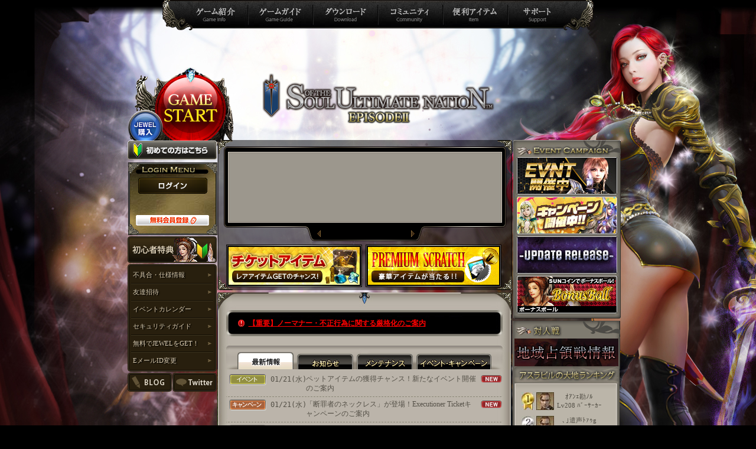

--- FILE ---
content_type: text/html
request_url: https://sunonline.pmang.jp/member/
body_size: 33597
content:


<!DOCTYPE HTML PUBLIC "-//W3C//DTD HTML 4.01 Transitional//EN" "http://www.w3.org/TR/html4/loose.dtd">
<html>
<head>
<meta http-equiv="X-UA-Compatible" content="IE=edge">
<!-- google Analytics code -->
<meta name="google-site-verification" content="Myk8JRzmIoAnelVjJ9PGFVFp9O0o_T_xCUEHIcFgiIA" />
<meta http-equiv="Content-Type" content="text/html; charset=shift_jis">
<meta name="description" content="Soul of the Ultimate Nation（ソウル・ジ・アルティメット・ネイション）のオフィシャルサイト。通称”ＳＵＮ”と呼ばれる基本無料オンラインゲーム、簡単操作でハイクオリティな映像と音楽が魅力です。">
<meta name="keywords" content="sun,オンラインゲーム,online,mmo,ソウル　オブ　ザ　アルティメット　ネイション,Pmang,ピーマン">
<meta name="Copyright" content="Webzen Inc. Global Digital Entertainment Leader COPYRIGHT (c) Webzen Inc. All Rights Reserved.">
<title>Soul of the Ultimate Nation｜基本無料オンラインゲーム（Webzen運営）</title>

<script type="text/javascript">
	document.domain='pmang.jp';
</script>
<script type='text/javascript' src='https://file.pmang.jp/javascript_ruby/jquery.min.js?0CA1B6183'></script>
<script type='text/javascript' charset='utf-8' src='https://file.pmang.jp/javascript_ruby/html_ts.js?0CA1B6183'></script>

<link href="/favicon.ico" rel="shortcut icon">
<link href="/member/common/css/default_shift-jis.css" rel="stylesheet" type="text/css">
<link href="/member/common/css/top.css" rel="stylesheet" type="text/css">
<link href="/member/common/css/gameonbar.css" rel="stylesheet" type="text/css">
<link href="/member/common/css/eventcampaign.css" rel="stylesheet" type="text/css">
<link href="/member/common/css/loginarea.css?tmpl" rel="stylesheet" type="text/css">
<link href="/member/common/css/topflashsubstitution.css" rel="stylesheet" type="text/css">
<link href="/member/common/css/gnavi.css" rel="stylesheet" type="text/css">

<script type="text/javascript" src="/member/common/js/getbrowzer.js"></script>
<script type='text/javascript' src='https://file.pmang.jp/javascript_ruby/plugin/jquery.mousewheel.min.js?0CA1B6183'></script>

<script type="text/javascript" src="/member/common/js/easeToAnchor_v2.js"></script>
<script type="text/javascript" src="/member/common/js/myGetQuery.js"></script>
<script type="text/javascript" src="/member/common/js/gem_window.js"></script>
<script type="text/javascript" src="/member/common/js/bodyonload_top.js"></script>
<script type="text/javascript" src="/member/common/js/loginset.js"></script>
<script type="text/javascript" src="/member/common/js/tab02.js"></script>
<script type="text/javascript" src="/member/common/js/common.js"></script>

<script type="text/javascript">

$(window).load(function(){

	$("#slide").css("visibility","visible");
	$("#slide_number").css("display","block");


	$(function(){
		function changeWidget(){
			var twFrame = $('iframe.twitter-timeline');
			if (twFrame.length > 0){
				twFrame.contents()
					.find('head').append('<link href="https://sunonline.pmang.jp/member/common/css/twitter.css" rel="stylesheet" type="text/css">');
			} else {
				setTimeout(changeWidget, 500);
			}
		}
		changeWidget();
		
		
		//ローテションバナー
		var slideWi = $("#slide li").outerWidth();
		var slideNum = $("#slide li").length;
		var slideAll = slideWi * slideNum;
		$("#slide ul").css("width",slideAll);
		var slideCnt = 0;
		var slideTimer;
		
		
		//スライド
		var sliding = function(){
			
			//前へを押して最後に進む
			if( slideCnt < 0) {
				slideCnt = slideNum - 1;
				
			//次へを押して先頭に進む
			} else if (slideCnt > slideNum - 1) {
				slideCnt = 0;
			}
			
			$("#slide ul").stop().animate({
				"left" : slideCnt * -slideWi
			});
			
			//数字をアクティブ
			$("#slide_number li").removeClass("active");
			$("#slide_number li").eq(slideCnt).addClass("active");
		}
		
		//次へ
		$("#next").click(function(){
			stopTimer();
			slideStart();
			slideCnt++;
			sliding();
		});
		
		//前へ
		$("#prev").click(function(){
			stopTimer();
			slideStart();
			slideCnt--;
			sliding();
		});
		
		//数字をクリック
		$("#slide_number li a").click(function(){
			stopTimer();
			slideStart();
			slideCnt = $(this).parents("li").index();
			sliding();
		});
		
		//自動スライド設定
		function slideStart(){			
			slideTimer = setInterval(function(){
				slideCnt++;
				sliding();
			},6000);
		}
		
		//スライド開始
		slideStart();
		
		//スライドを停止
		function stopTimer(){
			clearInterval(slideTimer);
		}
		
		//スライド番号を真ん中に
		var slideNumWi =18;
		var slideNumWi_ul = slideNumWi * slideNum;
		
		$("#slide_number ul").css({
			"width" : slideNumWi_ul - 2
		});
		
		
					
	});
});

</script>

</head>
<body onLoad="onloader();">
<a name="top" id="top"></a>
<script type="text/javascript">print_pbar('sunonline','white', 'https://sunonline.pmang.jp/member/index.asp');</script>
<input id="pageurl" name="pageurl" type="hidden" value="https://sunonline.pmang.jp/member/" />
<input id="service" name="service" type="hidden" value="sunonline" />

<!-- グローバルナビゲーション -->
<!-- グローバルナビゲーション -->
<div id="gnavi" class="clearfix">
	
  <!-- フレーム -->
  <div class="left_frame"><img src="/member/common/images/gnavi/navi_left.png" width="52" height="55" alt="" /></div>
  
  <!-- 表示されているナビ -->
  <div class="topnavi">
  	<ul class="clearfix">
    	<li class="navi01"><a href="/member/about/" class="imgsp">ゲーム紹介</a></li>
      <li class="navi02"><a href="https://service.pmang.jp/sun/game_guides" class="imgsp">ゲームガイド</a></li>
      <li class="navi03"><a href="/member/download/" class="imgsp">ダウンロード</a></li>
      <li class="navi04"><a href="https://service.pmang.jp/sun/bbs/posts" class="imgsp">コミュニティ</a></li>
      <li class="navi05"><a href="/member/itemlist/" class="imgsp">便利アイテム</a></li>
      <li class="navi06"><a href="/member/faq/" class="imgsp">サポート</a></li>
    </ul>
  </div>
  
  <!-- フレーム -->
  <div class="right_frame"><img src="/member/common/images/gnavi/navi_right.png" width="52" height="55" alt="" /></div>
  
  <!-- 下層ナビ -->
  <div class="second_navi">
  
  	<!-- ゲーム紹介 -->	
  	<div class="navi_select navi_select01">
    	<ul class="clearfix">
      	<li class="first"><a href="/member/about/">SUNとは？</a></li>
        <li><a href="/member/about/story.asp">ストーリー</a></li>
        <li><a href="/member/about/character.asp">キャラクター</a></li>
        <li><a href="/member/about/va.asp">驚愕のハイクオリティ</a></li>
      </ul>
    </div>
    
    <!-- ゲームガイド -->	
  	<div class="navi_select navi_select02">
    	<ul class="clearfix">
      	<li class="first"><a href="https://service.pmang.jp/sun/game_guides/747">初心者ガイド</a></li>
        <li><a href="https://service.pmang.jp/sun/game_guides/753">スキル</a></li>
        <li><a href="https://service.pmang.jp/sun/game_guides/773">ゲームシステム</a></li>
        <li><a href="https://service.pmang.jp/sun/game_guides/811">アイテム強化</a></li>
        <li><a href="https://service.pmang.jp/sun/game_guides/783">コミュニティ</a></li>
        <li><a href="https://service.pmang.jp/sun/game_guides/800">プレイコンテンツ</a></li>
        <li><a href="/member/update_history/">過去のアップデート</a></li>
      </ul>
    </div>
    
    <!-- ダウンロード -->	
  	<div class="navi_select navi_select03">
    	<ul class="clearfix">
      	<li class="first"><a href="/member/download/">ダウンロード</a></li>
        <li><a href="/member/download/spec.asp">動作環境</a></li>
        <li><a href="/member/download/wallpaper.asp">壁紙ダウンロード</a></li>
      </ul>
    </div>
    
    <!-- コミュニティ -->	
  	<div class="navi_select navi_select04">
    	<ul class="clearfix">
      	<li class="first"><a href="http://twitter.com/sunonline_jp/" target="_blank">Twitter</a></li>
        <li><a href="http://ameblo.jp/sunonline/" target="_blank">公式ブログ</a></li>
        <li><a href="https://service.pmang.jp/sun/bbs/posts">各種掲示板</a></li>
      </ul>
    </div>
    
    <!-- 便利アイテム -->	
  	<div class="navi_select navi_select05">
    	<ul class="clearfix">
      	<li class="first"><a href="/member/itemlist/">便利アイテム</a></li>
        <li><a href="https://mall.pmang.jp/sunonline/inventory">WEB倉庫</a></li>
        <li><a href="/member/ticketitem/">チケットアイテム</a></li>
        <li><a href="https://mall.pmang.jp/sunonline">プレミアムスクラッチ</a></li>
        <li><a href="/member/bonusball/">Bornus Ball</a></li>
      </ul>
    </div>
    
    <!-- サポート -->	
  	<div class="navi_select navi_select06">
    	<ul class="clearfix">
      	<li class="first"><a href="/member/faq/">FAQ</a></li>
        <li><a href="/member/systeminformation/">不具合情報</a></li>
        <li><a href="/member/itemcode/">アイテムコード</a></li>
        <li><a href="/member/rule/rule.asp">運営方針</a></li>
      </ul>
    </div>
    
  </div>
  <!-- 下層ナビ / -->

</div>
<!-- グローバルナビゲーション / -->
<div class="contents">
<div class="clearfix">
    <div class="side_left"><div class="left_tool">
  <div id="leftsidemenu"> 
    

<!-- 左カラム上部のボタン群 -->
<div class="left_side_btn">
  <div class="gamestart"><a href="javascript:window.location.href='https://api.pmang.jp/login/relogin?service=sunonline&sk=true&pageurl=https://sunonline.pmang.jp/member/index.asp'"><img src="/member/common/images/loginarea/game_start_btn-on.png" width="175" height="152" alt="GAME START" /></a></div>
  <div class="jewel_btn"><a href="https://sunonline.pmang.jp/billing_gateway.asp?go=billing" target="_blank"><img src="/member/common/images/loginarea/jewel_btn-on.png" width="60" height="59" alt="JEWEL購入" /></a></div>
  <div class="begginer_btn"><a href="http://www.sunonline.jp/"><img src="/member/common/images/loginarea/begginer_btn-on.png" width="151" height="32" alt="初めての方はこちら" /></a></div>
</div>
          
<div class="loginarea">
  <div class="login_before">

      <p><img src="/member/common/images/loginarea/login_ttl.gif" alt="�グイン�ニュ拏" width="151" height="20"></p>
      <p class="login"><a href="https://api.pmang.jp/login/relogin?service=sunonline&sk=true&pageurl=https://sunonline.pmang.jp/member/index.asp"><img src="/member/common/images/loginarea/login_btn_login.gif" alt="�グイン" width="151" height="29" style="cursor:pointer;"></a></p>
      <!-- リマインダURL変拗 2014-07-28 kim-sh -->
      <ul class="login_openid_btn">
        <li><a href="#" data-provider="google_oauth2" class="oauth_login_button imgsp btn_google" title="Googleアカウントで�グイン">Googleアカウントで�グイン</a></li>
        <li><a href="#" data-provider="yahoojp" class="oauth_login_button imgsp btn_yahoo" title="Yahoo!JAPAN IDで�グイン">Yahoo!JAPAN IDで�グイン</a></li>
        <li><a href="#" data-provider="twitter" class="oauth_login_button imgsp btn_twitter" title="Twitterアカウントで�グイン">Twitterアカウントで�グイン</a></li>
      </ul>
      <p><a href="http://www.sunonline.jp/"><img src="/member/common/images/loginarea/login_btn_regist_new.gif" alt="無料会員登録" width="151" height="40"></a></p>
    </form>
  </div>
</div>
<script type="text/javascript">

function chk_gameInstall(ssn,stat,usn){
	GameonLauncher.start(ssn,stat,usn);
}

GameonLauncher.showSupport = function(){
      /* Help pageの表示処理を定義
      *  たとえば
      *  window.location.href = "http://.....";
      *  等
      *  GameStartボタンを押して2秒後にこのfunctionが実行されます
      */
      window.location.href = "https://sunonline.pmang.jp/member/gamestart.asp";
    }


</script>
<script type="text/javascript">

function pubgameStart(){

	javascript:alert('公開テストサーバへ入場する場合はログインが必要です。');

}
</script>
    <div class="leftmenu"> 
        <a href="/member/beginnerssupport/" class="imgsp btn_beginner">初心者特典</a>
        <ul class="li_menu">
            <li class="t"><a href="/member/systeminformation/index.asp"><em><span>不具合・仕様情報</span></em></a></li>
            <li><a href="/member/friends_invitation/"><span>友達招待</span></a></li>
            <li><a href="https://service.pmang.jp/sun/event_schedules" target="_blank"><span>イベントカレンダー</span></a></li>
            <li><a href="https://www.pmang.jp/guide/security?service=sunonline" target="_blank"><span>セキュリティガイド</span></a></li>
            <li><a href="https://www.pmang.jp/guide/research" target="_blank"><span>無料でJEWELをGET！</span></a></li>
            <li class="b"><a href="https://api.pmang.jp/register/edit?service=sunonline"><em><span>EメールID変更</span></em></a></li>
        </ul>
        <div class="clearfix area_btn">
            <a href="http://ameblo.jp/sunonline/" class="imgsp btn_blog f_left" target="_blank">BLOG</a><a href="http://twitter.com/sunonline_jp/" class="imgsp btn_twi f_right" target="_blank">Twitter</a>
        </div>
    </div>
	<div class="link_top"><a href="/member/" class="imgsp">メンバートップ</a></div>
 
  </div>
</div>


</div><!--
    --><div class="clearfix">
        <div class="main"><div id="centertableWide">

	<!-- バナーエリア -->
  <div class="banner_body">
    <div class="banner_header">
      <div class="banner_inner">
        
        <!-- ローテーションエリア -->
        <div class="ratation_bg">
          <div class="ratation_inner">
          
            <!-- スライド -->
            <div id="slide">
              <ul class="clearfix">
	       <li><a href="https://sunonline.pmang.jp/member/news/news.asp?kind=&id=5148"><img src="https://sunonline.pmang.jp/member/common/images/banner/black_event_lotation.jpg" width='464' height='120' alt="ローテーション（優先度1）" target="_top" /></a></li><li><a href="https://sunonline.pmang.jp/member/news/news.asp?kind=&id=5160"><img src="https://sunonline.pmang.jp/member/common/images/banner/gold_cp_lotation.jpg" width='464' height='120' alt="ローテーション（優先度2）" target="_top" /></a></li><li><a href="https://sunonline.pmang.jp/member/news/news.asp?kind=&id=5106"><img src="https://sunonline.pmang.jp/member/common/images/banner/update_center_20240710.jpg" width='464' height='120' alt="ローテーション" target="_top" /></a></li>
              </ul>
            </div>
            
            <!-- 矢印 -->
            <div id="prev"><a href="javascript:void(0);"><img src="/member/common/images/top/rotation/arrow01.png" width="8" height="13" alt="前へ" /></a></div>
            <div id="next"><a href="javascript:void(0);"><img src="/member/common/images/top/rotation/arrow02.png" width="8" height="13" alt="次へ" /></a></div>
            
            <!-- スライド番号 -->
            <div id="slide_number">
              <ul class="clearfix">
	        <li class="num01 active"><a href='javascript:void(0);' class='imgsp'>1</a></li><li class="num02"><a href='javascript:void(0);' class='imgsp'>2</a></li><li class="num03"><a href='javascript:void(0);' class='imgsp'>3</a></li>
              </ul>
            </div>
          </div>
        </div>                      
          
        <!-- 各バナー -->
        <div class="other_banner">
          <ul class="clearfix">
            <li><a href="/member/ticketitem/"><img src="/member/common/images/top/rotation/small_banner/ticket_item.jpg" width="230" height="72" alt="チケットアイテム　レアアイテムGETのチャンス！" /></a></li>
            <li class="last"><a href="https://mall.pmang.jp/sunonline"><img src="/member/common/images/top/rotation/small_banner/scratch.jpg" width="230" height="72" alt="PREMIUM SCRATCH豪華アイテムが当たる！！" /></a></li>
          </ul>
        </div>
                        
      </div>
    </div>
  
  </div>
  <!-- バナーエリア -->

</div>
<div class="sukima"><img src="/member/common/images/space10.gif" width="1" height="1" alt=""></div>
<img src="/member/common/images/top/noticeinfo/img_c_imp_3.jpg" width="498" height="30" alt=""><br />
<!-- * 重要なお知らせ * -->

	<div class="info_imp">
	 <ul>
		 <li><a href="/member/news/news.asp?kind=4&id=5136"><b><font color=red>【重要】ノーマナー・不正行為に関する厳格化のご案内</font></b></a></li>

	 </ul>
  	</div>
	
<!-- * 最新情報 [#info1] * -->
  <div class="infolist">
    <div id="tab1"> 
      <div><img src="/member/common/images/top/noticeinfo/img_c_info_m1_on.jpg" alt="最新情報" width="95" height="29" class="ml-34 mr-6"><a href="javascript:show2()"><img src="/member/common/images/top/noticeinfo/img_c_info_m2_off.jpg" alt="お知らせ" width="95" height="29" class="mr-6"></a><a href="javascript:show3()"><img src="/member/common/images/top/noticeinfo/img_c_info_m3_off.jpg" alt="メンテナンス" width="95" height="29" class="mr-6"></a><a href="javascript:show4()"><img src="/member/common/images/top/noticeinfo/img_c_info_m4_off.jpg" alt="イベントキャンペーン" width="127" height="29" class="mr-6"></a></div>
      <dl><dt><img src='/member/common/images/top/noticeinfo/img_c_event.gif' width='63' height='19' /> 01/21(水)</dt><dd class='new'><a href='/member/news/news.asp?kind=&id=5161'>ペットアイテムの獲得チャンス！新たなイベント開催のご案内</a></dd></dl><dl><dt><img src='/member/common/images/top/noticeinfo/img_c_campaign.gif' width='63' height='19' /> 01/21(水)</dt><dd class='new'><a href='/member/news/news.asp?kind=&id=5160'>「断罪者のネックレス」が登場！Executioner Ticketキャンペーンのご案内</a></dd></dl><dl><dt><img src='/member/common/images/top/noticeinfo/img_c_maintenance.gif' width='63' height='19' /> 01/21(水)</dt><dd class='new'><a href='/member/news/news.asp?kind=&id=5159'>1/21(水)定期メンテナンス終了のお知らせ</a></dd></dl><dl><dt><img src='/member/common/images/top/noticeinfo/img_c_maintenance.gif' width='63' height='19' /> 01/20(火)</dt><dd ><a href='/member/news/news.asp?kind=&id=5158'>1/21(水)定期メンテナンスのお知らせ</a></dd></dl><dl><dt><img src='/member/common/images/top/noticeinfo/img_c_maintenance.gif' width='63' height='19' /> 01/14(水)</dt><dd ><a href='/member/news/news.asp?kind=&id=5157'>1/14(水)定期メンテナンス終了のお知らせ</a></dd></dl><dl><dt><img src='/member/common/images/top/noticeinfo/img_c_maintenance.gif' width='63' height='19' /> 01/13(火)</dt><dd ><a href='/member/news/news.asp?kind=&id=5156'>1/14(水)定期メンテナンスのお知らせ</a></dd></dl><p class='al-r'><a href='/member/news/news_list.asp?kind='><img src='/member/common/images/top/noticeinfo/img_c_info_more.jpg' alt='' width='57' height='17'></a></p>
    </div>    
<!-- * お知らせ  * --> 
<div id="tab2"> 
  <div><a href="javascript:show1()"><img src="/member/common/images/top/noticeinfo/img_c_info_m1_off.jpg" alt="最新情報" width="95" height="29" class="ml-34 mr-6"></a><img src="/member/common/images/top/noticeinfo/img_c_info_m2_on.jpg" alt="お知らせ" width="95" height="29" class="mr-6"><a href="javascript:show3()"><img src="/member/common/images/top/noticeinfo/img_c_info_m3_off.jpg" alt="メンテナンス" width="95" height="29" class="mr-6"></a><a href="javascript:show4()"><img src="/member/common/images/top/noticeinfo/img_c_info_m4_off.jpg" alt="イベントキャンペーン" width="127" height="29" class="mr-6"></a></div>
  <dl><dt><img src='/member/common/images/top/noticeinfo/img_c_info.gif' width='63' height='19' /> 12/24(水)</dt><dd ><a href='/member/news/news.asp?kind=1&id=5152'>年末年始のサポート対応に関しまして</a></dd></dl><dl><dt><img src='/member/common/images/top/noticeinfo/img_c_info.gif' width='63' height='19' /> 12/10(水)</dt><dd ><a href='/member/news/news.asp?kind=1&id=5144'><b>【アップデート予告】2026年初旬、新クラス「パラディン」実装予定！</b></a></dd></dl><dl><dt><img src='/member/common/images/top/noticeinfo/img_c_regular.gif' width='63' height='19' /> 11/12(水)</dt><dd ><a href='/member/news/news.asp?kind=1&id=5133'>11/12(水)定期メンテナンス終了のお知らせ</a></dd></dl><dl><dt><img src='/member/common/images/top/noticeinfo/img_c_info.gif' width='63' height='19' /> 11/06(木)</dt><dd ><a href='/member/news/news.asp?kind=1&id=5106'>アップデート内容に関するご案内</a></dd></dl><dl><dt><img src='/member/common/images/top/noticeinfo/img_c_regular.gif' width='63' height='19' /> 07/16(水)</dt><dd ><a href='/member/news/news.asp?kind=1&id=5084'>7/16(水)定期メンテナンス終了のお知らせ</a></dd></dl><dl><dt><img src='/member/common/images/top/noticeinfo/img_c_info.gif' width='63' height='19' /> 05/28(水)</dt><dd ><a href='/member/news/news.asp?kind=1&id=5064'>ザピル湖激戦地及びゴールドラッシュの参加レベルにつきまして</a></dd></dl><p class='al-r'><a href='/member/news/news_list.asp?kind=1'><img src='/member/common/images/top/noticeinfo/img_c_info_more.jpg' alt='' width='57' height='17'></a></p>
</div>
<!-- * メンテナンス  * --> 
<div id="tab3"> 
      <div><a href="javascript:show1()"><img src="/member/common/images/top/noticeinfo/img_c_info_m1_off.jpg" alt="最新情報" width="95" height="29" class="ml-34 mr-6"></a><a href="javascript:show2()"><img src="/member/common/images/top/noticeinfo/img_c_info_m2_off.jpg" alt="お知らせ" width="95" height="29" class="mr-6"></a><img src="/member/common/images/top/noticeinfo/img_c_info_m3_on.jpg" alt="メンテナンス" width="95" height="29" class="mr-6"><a href="javascript:show4()"><img src="/member/common/images/top/noticeinfo/img_c_info_m4_off.jpg" alt="イベントキャンペーン" width="127" height="29" class="mr-6" /></a></div>
        <dl><dt><img src='/member/common/images/top/noticeinfo/img_c_maintenance.gif' width='63' height='19' /> 01/20(火)</dt><dd ><a href='/member/news/news.asp?kind=3&id=5158'>1/21(水)定期メンテナンスのお知らせ</a></dd></dl><dl><dt><img src='/member/common/images/top/noticeinfo/img_c_maintenance.gif' width='63' height='19' /> 01/14(水)</dt><dd ><a href='/member/news/news.asp?kind=3&id=5157'>1/14(水)定期メンテナンス終了のお知らせ</a></dd></dl><dl><dt><img src='/member/common/images/top/noticeinfo/img_c_maintenance.gif' width='63' height='19' /> 01/13(火)</dt><dd ><a href='/member/news/news.asp?kind=3&id=5156'>1/14(水)定期メンテナンスのお知らせ</a></dd></dl><dl><dt><img src='/member/common/images/top/noticeinfo/img_c_maintenance.gif' width='63' height='19' /> 01/07(水)</dt><dd ><a href='/member/news/news.asp?kind=3&id=5155'>1/7(水)定期メンテナンス終了のお知らせ</a></dd></dl><dl><dt><img src='/member/common/images/top/noticeinfo/img_c_maintenance.gif' width='63' height='19' /> 01/06(火)</dt><dd ><a href='/member/news/news.asp?kind=3&id=5153'>1/7(水)定期メンテナンスのお知らせ</a></dd></dl><dl><dt><img src='/member/common/images/top/noticeinfo/img_c_maintenance.gif' width='63' height='19' /> 12/24(水)</dt><dd ><a href='/member/news/news.asp?kind=3&id=5150'>12/24(水)定期メンテナンス終了のお知らせ</a></dd></dl><p class='al-r'><a href='/member/news/news_list.asp?kind=3'><img src='/member/common/images/top/noticeinfo/img_c_info_more.jpg' alt='' width='57' height='17'></a></p>      
</div>
<!-- * イベント・キャンペン  * --> 
    <div id="tab4"> 
      <div><a href="javascript:show1()"><img src="/member/common/images/top/noticeinfo/img_c_info_m1_off.jpg" alt="最新情報" width="95" height="29" class="ml-34 mr-6"></a><a href="javascript:show2()"><img src="/member/common/images/top/noticeinfo/img_c_info_m2_off.jpg" alt="お知らせ" width="95" height="29" class="mr-6"></a><a href="javascript:show3()"><img src="/member/common/images/top/noticeinfo/img_c_info_m3_off.jpg" alt="メンテナンス" width="95" height="29" class="mr-6"></a><img src="/member/common/images/top/noticeinfo/img_c_info_m4_on.jpg" alt="イベントキャンペーン" width="127" height="29" class="mr-6"></div>
        <dl><dt><img src='/member/common/images/top/noticeinfo/img_c_event.gif' width='63' height='19' /> 01/21(水)</dt><dd class='new'><a href='/member/news/news.asp?kind=2&id=5161'>ペットアイテムの獲得チャンス！新たなイベント開催のご案内</a></dd></dl><dl><dt><img src='/member/common/images/top/noticeinfo/img_c_campaign.gif' width='63' height='19' /> 01/21(水)</dt><dd class='new'><a href='/member/news/news.asp?kind=2&id=5160'>「断罪者のネックレス」が登場！Executioner Ticketキャンペーンのご案内</a></dd></dl><dl><dt><img src='/member/common/images/top/noticeinfo/img_c_maintenance.gif' width='63' height='19' /> 01/21(水)</dt><dd class='new'><a href='/member/news/news.asp?kind=2&id=5159'>1/21(水)定期メンテナンス終了のお知らせ</a></dd></dl><dl><dt><img src='/member/common/images/top/noticeinfo/img_c_campaign.gif' width='63' height='19' /> 01/07(水)</dt><dd ><a href='/member/news/news.asp?kind=2&id=5154'>豪華アイテムが盛り沢山！HappyNewYearTicketキャンペーンのお知らせ</a></dd></dl><dl><dt><img src='/member/common/images/top/noticeinfo/img_c_campaign.gif' width='63' height='19' /> 12/24(水)</dt><dd ><a href='/member/news/news.asp?kind=2&id=5151'>全てのダイスを5へ変更可能！「イスラピルチケット」キャンペーン開催のお知らせ</a></dd></dl><dl><dt><img src='/member/common/images/top/noticeinfo/img_c_event.gif' width='63' height='19' /> 12/17(水)</dt><dd ><a href='/member/news/news.asp?kind=2&id=5148'>SNOW FESTIVAL 2025開催のお知らせ</a></dd></dl><p class='al-r'><a href='/member/news/news_list.asp?kind=2'><img src='/member/common/images/top/noticeinfo/img_c_info_more.jpg' alt='' width='57' height='17'></a></p> 
</div><img src="/member/common/images/top/noticeinfo/img_c_info_5.jpg" alt="" width="498" height="33"><br />
</div>
<div class="comunity">
<img src="/member/common/images/top/noticeinfo/img_c_imp_4.jpg" alt="" width="498" height="2">
<div id="bbs"></div>
<img src="/member/common/images/top/noticeinfo/img_c_info_7.jpg" alt="" width="498" height="33">
</div></div><!--
        --><div class="side_right">
  <div class="right_camp"><div class="right_camp_b">
  <div class='bn182x70'><a href="https://sunonline.pmang.jp/member/news/news.asp?kind=&id=5161" target="_top"><img src="https://sunonline.pmang.jp/member/common/images/banner/black_event_side.jpg" alt="サイド（優先度1）" width="168" height=61 border='0'/></a></div><div class='bn182x70'><a href="https://sunonline.pmang.jp/member/news/news.asp?kind=&id=5160" target="_top"><img src="https://sunonline.pmang.jp/member/common/images/banner/gold_cp_side.jpg" alt="サイド（優先度2）" width="168" height=61 border='0'/></a></div><div class='bn182x70'><a href="https://sunonline.pmang.jp/member/news/news.asp?kind=&id=5106" target="_top"><img src="https://sunonline.pmang.jp/member/common/images/banner/update_side_20240710.jpg" alt="サイド" width="168" height=61 border='0'/></a></div><div class='bn182x70'><a href="https://sunonline.pmang.jp/member/bonusball/" target="_top"><img src="https://sunonline.pmang.jp/member/common/images/banner/bonusball.gif" alt="ボーナスボール" width="168" height=61 border='0'/></a></div>
  </div></div><div class="battle-ranking"> 
  <div class="battle_local">
    <div>
      <ul>
        <li><a href="/member/battle_of_area_domination/" target="_blank"><img src="/member/common/images/top/rightmenu/banner01.jpg" alt="地域占領戦情報" /></a></li>
      </ul>
    </div>
  </div>
    <!--　ランキング -->
  <div class="ranklist">
  	<h2><img src="/member/common/images/top/rightmenu/ranking/title.jpg" alt="アスラピルの大地ランキング" width="181" height="29" /></h2>

    <div id="rank_tab1">

      <div class="rank-box">
        <div><img src="/member/common/images/top/rightmenu/ranking/header.jpg" alt="" width="174" height="15" /></div>
        <ul class="list">

          <li class="clearfix">
            
	    <div class="f_left"><img src="/member/common/images/top/rightmenu/ranking/rank01.jpg" alt="" width="22" height="30" /></div>
	    <div class="f_left image"><img src="/member/common/images/top/rightmenu/ranking/img01.jpg" alt="" width="30" height="30" /></div>
	    
            <p class="f_left">
              ｵｱﾝｪ勘ﾉﾙ
	      <br />
              Lv208&nbsp;ﾊﾞｰｻｰｶｰ
            </p>
          </li>

          <li class="clearfix">
            
	    <div class="f_left"><img src="/member/common/images/top/rightmenu/ranking/rank02.jpg" alt="" width="22" height="30" /></div>
	    <div class="f_left image"><img src="/member/common/images/top/rightmenu/ranking/img01.jpg" alt="" width="30" height="30" /></div>
	    
            <p class="f_left">
              ､｣遣声ﾄｧｩg
	      <br />
              Lv208&nbsp;ﾊﾞｰｻｰｶｰ
            </p>
          </li>

          <li class="clearfix">
            
	    <div class="f_left"><img src="/member/common/images/top/rightmenu/ranking/rank03.jpg" alt="" width="22" height="30" /></div>
	    <div class="f_left image"><img src="/member/common/images/top/rightmenu/ranking/img01.jpg" alt="" width="30" height="30" /></div>
	    
            <p class="f_left">
              ｡ｨBaed･ｾ｢ﾚξｩg
	      <br />
              Lv208&nbsp;ﾊﾞｰｻｰｶｰ
            </p>
          </li>

          <li class="clearfix">
            
	    <div class="f_left"><img src="/member/common/images/top/rightmenu/ranking/rank04.jpg" alt="" width="22" height="11" /></div>
	    
            <p class="f_left">
              00OOO00
            </p>
          </li>

          <li class="clearfix">
            
	    <div class="f_left"><img src="/member/common/images/top/rightmenu/ranking/rank05.jpg" alt="" width="22" height="11" /></div>
	    
            <p class="f_left">
              ｵﾃｾ｢
            </p>
          </li>

        </ul>
        <div><img src="/member/common/images/top/rightmenu/ranking/line01.jpg" alt="" width="163" height="2" /></div>
        <!-- 詳細を見る -->
        <div class="btn">
          <a href="/member/ranking/"><img src="/member/common/images/top/rightmenu/ranking/btn01.jpg" alt="詳細を見る" width="97" height="17" /></a>
        </div>
        <!-- / 詳細を見る -->
      </div>
	</div>

  </div>
  <!--　/ ランキング -->
</div><div class="twitter">
  <p class="ttl"><a href="http://twitter.com/sunonline_jp/" target="_blank" class="imgsp">Official Twitter</a></p>
<div id="twitter_sun"><a class="twitter-timeline" href="https://twitter.com/sunonline_jp" width="180" height="200" data-chrome="noheader nofooter noborders transparent" data-related="sunonline_jp" lang="ja">Soul of the Ultimate Nation</a><script>!function(d,s,id){var js,fjs=d.getElementsByTagName(s)[0],p=/^http:/.test(d.location)?'http':'https';if(!d.getElementById(id)){js=d.createElement(s);js.id=id;js.src=p+"://platform.twitter.com/widgets.js";fjs.parentNode.insertBefore(js,fjs);}}(document,"script","twitter-wjs");</script></div>
</div></div>
    </div>
</div>
<div id="footerLyout">
<div id="footer">
<div id="footerContbg">
<div id="headtxtlink"><!--<a href="http://www.sunonline.jp" title="mmo オンラインゲームならSoul of the Ultimate Nation">--><a href="http://www.sunonline.jp/" title="mmo オンラインゲームならSoul of the Ultimate Nation">Soul of the Ultimate Nation</a>│<a href="https://sunonline.pmang.jp/member/rule/rule.asp">ポリシー</a>│<a href="https://sunonline.pmang.jp/member/rule/manner/index.asp">ルールとマナー</a>│<a href="https://sunonline.pmang.jp/member/sitemap/">サイトマップ</a>│<a href="https://www.pmang.jp/about/gameinfo_sunonline?service=sunonline" target="_blank">ゲーム基本情報</a>│<a href="https://company.webzen.com/ja" target="_blank">運営　株式会社　Webzen</a>│<a href="http://www.pmang.jp/" target="_blank">Pmang</a>
</div>
<p><img src="/member/common/images/template/WEBZEN_CI.png" style="width:20px;vertical-align:middle;" hspace="5" hspace="5">&copy; Webzen Inc., SUN&trade; All rights reserved.</p>
</div>
</div>

</div>
</div><!--//.contents-->
<script language="javascript" type="text/javascript">



var xScroll, yScroll;
function getPageSize(){
	if (window.innerHeight && window.scrollMaxY) { 
	xScroll = document.body.scrollWidth;
	yScroll = window.innerHeight + window.scrollMaxY;
	} else if (document.body.scrollHeight > document.body.offsetHeight){ // all but Explorer Mac
	xScroll = document.body.scrollWidth;
	yScroll = document.body.scrollHeight;
	} else { // Explorer Mac...would also work in Explorer 6 Strict, Mozilla and Safari
	xScroll = document.body.offsetWidth;
	yScroll = document.body.offsetHeight;
	}
}
function mysizing(){
getPageSize();
//document.write("<BR>getPageSize()"+yScroll);
	document.write ('<style type="text/css">')
	document.write ('#topBgFlash  {')
	document.write ('position:absolute; z-index:1;')
	document.write ('height: 95px;')
	/*if(document.body.clientHeight<yScroll){
		A=yScroll+50
	}else{
		A=yScroll-50
	}
	document.write ('height: '+A+'px;')*/
	if(document.body.clientWidth<850){
		document.write ('width: 850px;')
		//document.write ('width: 100%;')
	}else{
		document.write ('width: 100%;')
		//document.write ('width: 850;')
	}
	//document.write ('background-color: #FF0000; layer-background-color: #FF0000;')
	document.write ('}')
	document.write ('</style>')
}
mysizing()
window.onresize=function(){

//document.body.topBgFlash.width=100
C="100%";
document.getElementById("topBgFlash").style.width=C
}
/*
B=yScroll-100
document.write ('<style type="text/css">') 
document.write ('#footerLyout  {')
document.write ('position:absolute;') 
document.write ('width:100%;') 
document.write ('top:'+B+'px;') 
document.write ('text-align:right;') 
document.write ('z-index: 12;') 
document.write ('}')
document.write ('</style>')
*/
</script>
<script type="text/javascript">
  $.support.cors = true;
  $.ajax({
   type: 'GET',
   url: 'https://service.pmang.jp/sun/bbs/posts/load_top',
   dataType: 'jsonp',
   cache: false, 
   success: function(data){
     
   }
});
</script>
</body>
</html>


--- FILE ---
content_type: text/css
request_url: https://sunonline.pmang.jp/member/common/css/default_shift-jis.css
body_size: 3571
content:
@charset "shift_jis";
/*--------------------------
◇ブラウザ初期化
--------------------------*/

html,body{color:#1c1f2b;background:#fff;height:100%;line-height:1;}body{/padding-left:1px;}#all{text-align:center;width:100%;height:auto;line-height:1;}#all,#all:focus{outline:none;}body,div,dl,dt,dd,ul,ol,li,h1,h2,h3,h4,h5,h6,pre,code,form,fieldset,legend,input,textarea,p,blockquote,th,td{margin:0;padding:0;}table{border-collapse: separate;/border-collapse:collapse;border-spacing:0;}fieldset,img{border:0;vertical-align:top;}address,caption,cite,code,dfn,em,th,var{font-style:normal;font-weight:normal;}ul,ol,dl{list-style:none;}caption,th{text-align:left;}q:before,q:after{content:'';}abbr,acronym{border:0;font-variant:normal;}sup{vertical-align:text-top;}sub{vertical-align:text-bottom;}input,textarea,select{font-family:inherit;font-size:inherit;font-weight:inherit;}object{outline:none;}a{cursor:pointer;}body,select,option{font-size:12px;font-family:"ＭＳ Ｐゴシック","MS PGothic",sans-serif;}table,th,td{font-size:12px;font-weight:normal;}pre,code,kbd,samp,tt{font-family:monospace;}h1,h2,h3,h4,h5,h6{font-size:12px;font-weight:normal;line-height:1;}

/*--------------------------
◇汎用スタイル
--------------------------*/

a{
	color:#8cb9c3;
}
a:hover{
	color:#8cb9c3;
}
a:visited{
	color:#8cb9c3;
}

/* 画像置換 */
.imgsp{
	display:block;
	height:0px;
	overflow:hidden;
	line-height:10;
	/line-height:1;
	/zoom:1;
}
input.imgsp{
	display:block;
	border:none;
	height:inherit;
	text-indent:100%;
	white-space:nowrap;
	overflow:hidden;
	font-size:0px;
	cursor:pointer;
}

/* マージン */
.mar_t0{
	margin-top:0px;
}
.mar_t5{
	margin-top:5px;
}
.mar_t10{
	margin-top:10px;
}
.mar_t15{
	margin-top:15px;
}
.mar_h0{
	margin-top:0px;
	margin-bottom:0px;
}
.mar_h5{
	margin-top:5px;
	margin-bottom:5px;
}
.mar_h10{
	margin-top:10px;
	margin-bottom:10px;
}
.mar_h15{
	margin-top:15px;
	margin-bottom:15px;
}

.mar_w0{
	margin-left:0px;
	margin-right:0px;
}
.mar_w5{
	margin-left:5px;
	margin-right:5px;
}
.mar_w10{
	margin-left:10px;
	margin-right:10px;
}
.mar_w15{
	margin-left:15px;
	margin-right:15px;
}
.mar_w20{
	margin-left:20px;
	margin-right:20px;
}
.mar_w30{
	margin-left:30px;
	margin-right:30px;
}
.mar_w40{
	margin-left:40px;
	margin-right:40px;
}
.mar_w45{
	margin-left:45px;
	margin-right:45px;
}

/* 横一列表示(IE6/IE7対応) */
.d_inline{
	display:inline-block;
	/display:inline;
	/zoom:1;
}

/* 非表示 */
.d_none{
	display:none;
}

/* アウトライン非表示(Firefox用) */
.outline{
	overflow:hidden;
	outline:none;
}

/* フロート */
.f_left{
	float:left;
	zoom:1;
}
.f_right{
	float:right;
	zoom:1;
}
.f_clear{
	clear:both;
	zoom:1;
}

/* 位置 */
.ctr, .center{
	text-align:center;
}
.left{
	text-align:left;
}
.right{
	text-align:right;
}
.top{
	vertical-align:top;
}
.middle{
	vertical-align:middle;
}
.bottom{
	vertical-align:bottom;
}

/* テキスト */
.txt{
	line-height:1.5;
}
.txt_l{
	font-size:14px;
	line-height:1.5;
}
.txt_m{
	font-size:12px;
	line-height:1.5;
}
.txt_s{
	font-size:10px;
	line-height:1.3;
}
.red{
	color:#e60d0d;
}
.green{
	color:#90ae00;
}
.blue{
	color:#60a8d5;
}
.orange{
	color:#f4923a;
}

/* ※等の文字を1文字分外側に出す */
.kome{
	margin-left:1em;
	text-indent:-1em;
}

/* clearfix */
.clearfix:after{
  content: ".";  /* 新しい要素を作る */
  display: block;  /* ブロックレベル要素に */
  clear: both;
  height: 0;
  visibility: hidden;
}
.clearfix{
  min-height: 1px;
}
* html .clearfix{
  height: 1px;
  /*\*//*/
  height: auto;
  overflow: hidden;
  /**/
}


--- FILE ---
content_type: text/css
request_url: https://sunonline.pmang.jp/member/common/css/top.css
body_size: 25214
content:
@charset "shift_jis";
body, table, td, th, p, form, input, textarea, div, span {
	font-family: "ＭＳ Ｐゴシック", Osaka, "ヒラギノ角ゴ Pro W3";
	color: #495567;
	font-size: 12px;
	line-height:15px;
}
html,
body {
	margin: 0;
	background:#000 url(/member/common/images/bg_wicth_01.jpg) center top no-repeat;
}
form {
	margin: 0px;
	padding: 0px;
}
select {
	color: #495567;
	font-size: 12px;
	margin: 0px;
	padding: 0px;
}
#header {
	background-image: url(/member/common/swf/topfocus/header_bg.jpg);
	background-repeat: repeat-x;
	height: 29px;
	font-size: 10px;
	color: #666666;
	width: 100%;
	text-align: center;
}
.main_area{
	padding:70px 0 0;
}
.right_area{
	padding:59px 0 0;
}

#topflashfocus{
	width:730px;
	margin:0 auto;
}
#topflashfocus #topflashfocusSub {
	width: 100%;
}
#leftminlyout{
	width: 770px;
	float: left;
	text-align: left;
	left: -86px;
	position: relative;
}

.contents{
	position:absolute;
	width:100%;
	/*top:90px;*/
	top:113px;
	text-align:center;
	z-index:10;
	overflow:auto;
}
.contents .clearfix{
	/*width:850px;*/
	width:867px;
	margin:0 auto;
	position:relative;
	left:-11px;
	z-index:1;
}
.contents .clearfix .clearfix{
	float:left;
	width:695px;
	/*width:685px;*/
	margin:0 auto;
	position:static;
}
.contents .clearfix .clearfix .clearfix{
	float:none;
	width:auto;
}
.contents .side_left{
	float:left;
	/*width:155px;*/
	width:172px;
	position:relative;
	left:16px;
	text-align:left;
}
.contents .main{
	float:left;
	width:498px;
	padding:101px 0 0;
	text-align:left;
	/*position:relative;
	z-index:1;*/
}
.contents .side_right{
	float:left;
	width:183px;
	/*width:197px;*/
	padding:124px 0 0 2px;
}
.contents .left_tool{
	position:relative;
	/*z-index:10;*/
	/zoom:1;
}
.contents #leftsidemenu{
	position:relative;
	/*z-index:10;*/
	width: 151px;
	height: 125px;
	/zoom:1;
}
.contents #flash_start{
	position:relative;
	/*z-index:10;*/
	/zoom:1;
}

/*#centertableWide,
#topcenterbanner{
	position:relative;
	z-index:1;
}*/
#topcenterbanner {
	width: 500px;
	margin: 0 auto;
}
#rotation_banner {
	width: 500px;
	text-align: left;
}
.centertableWide {
	width: 496px;
	background-image: url(/member/common/images/top/noticeinfo/tables_bg.gif);
	background-repeat: repeat-y;
}
/*.centertableWidetxtWide {
	width: 480px;
	text-align: center;
	margin: 0 auto;
}
.centertableWidetxtWide li {
	background-repeat: no-repeat;
	margin: 0;
	padding: 0;
	font-size: 12px;
	line-height: 20px;
	clear: both;
	border-top:dotted 1px #999;
}
.centertableWidetxtWide ul {
	padding: 0;
	text-align: left;
	margin: 0 auto;
	list-style-type: none;
}
#centertableWide .centertableWidetxtWide .leftnewstxt {
	font-family: "ＭＳ ゴシック", "Osaka－等幅";
	font-size: 12px;
	color: #000;
	line-height: 170%;
	width: 369px;
	word-wrap: break-word;
	overflow:auto;
	float: left;
	background: url(/member/common/images/top/noticeinfo/btn_right_17.gif) left top no-repeat;
	padding-left: 15px;
}
.fromInputWrapNews {
	font-family: "ＭＳ ゴシック", "Osaka－等幅";
	font-size: 12px;
	color: #000;
	line-height: 170%;
	width: 460px;
	word-wrap: break-word;
	overflow:auto;
}
.leftnewstxt a:link {
	color: #000;
	text-decoration: none;
}
.leftnewstxt a:visited {
	color: #333;
	text-decoration: none;
}
.leftnewstxt a:hover {
	color: #fff;
	text-decoration: underline;
}
.leftnewstxt a:active {
	color: #000;
}

#centertableWide .centertableWidetxtWide .rightnewsdays {
	width: 60px;
	text-align: right;
	font-family: Arial, Helvetica, sans-serif;
	font-size: 10px;
	font-weight: bold;
	color: #000;
	float: right;
}
#centertableWide .centertableWidetxtWide .leftnewstxt a {
	font-size: 12px;
	font-family: "ＭＳ ゴシック", "Osaka－等幅";
}
.clearfloot {
	margin: 0px;
	padding: 0px;
	clear: both;
}*/
.sukima {
	height: 4px;
	margin: 0px;
	padding: 0px;
	clear: both;
}

.sukima2 {
	height: 1px;
	margin: 0px;
	padding: 0px;
	clear: both;
}

/*#centertableWide .centertableWidetxtWide .more {
	padding: 10px;
}*/

#footer {
	background-image: url("/member/common/images/sec/footbg.gif");
	height: 151px;
	color:#fff;
}
#footer a:hover {
	text-decoration: none;
}
#footerin{
	background-image: url(/member/common/images/sec/footbg.gif);
	height: 151px;
	text-align: center;
	background-repeat: repeat-x;
	background-color: #010101;
}
#footerContbg {
	background-image: url(/member/common/images/sec/footgrapix.gif);
	height: 151px;
	width: 950px;
	margin-top: 0;
	margin-right: auto;
	margin-bottom: 0;
	margin-left: auto;
	background-repeat: no-repeat;
	background-position: center top;
	text-align: center;
}
#headtxtlink {
	font-size: 10px;
	color: #fff;
	padding-top:46px;
}
#headtxtlink a:link {
	color: #fff;
}
#headtxtlink a:visited {
	color: #ccc;
}
#headtxtlink a:hover,
#headtxtlink a:active{
	color: #fff;
}
#footer p{
	padding-top:10px;
	color: #fff;
}
#htmlcenter {
	width: 850px;
	margin-top: 0px;
	margin-bottom: 0px;
	background-color: #FF0000;
	text-align: left;
	margin-right: auto;
	margin-left: auto;
}
#htmlcenter #sidebar1 {
	float: left;
	background-color: #33CC99;
}
#htmlcenter #sidebar2 {
	float: right;
	width: 182px;
	background-color: #FF6600;
}
#htmlcenter #mainContent {
	width: 300px;
	float: right;
	background-color: #FF6699;
	text-align: left;
}
#htmlcenter #mainContent #mainContentWide {
	width: 400px;
}

/* 110307追加 */
.leftmenu {
	margin:2px 0 0 4px;
	width:151px;
}
.leftmenu .imgsp{
	background:url(/member/common/images/left_menu.png) 0 0 no-repeat;
}
.leftmenu .btn_mall{
	padding:64px 0 0;
}
.leftmenu .btn_mall:hover{
	background-position:-151px 0;
}
.leftmenu .btn_beginner{
	margin:2px 0 0;
	background-position:0 -66px;
	padding:45px 0 0;
	/zoom:1;
}
.leftmenu .btn_beginner:hover{
	background-position:-151px -66px;
}
.leftmenu .btn_blog,
.leftmenu .btn_twi{
	width:75px;
	background-position:0 -113px;
	padding:32px 0 0;
	/zoom:1;
}
.leftmenu .btn_blog:hover{
	background-position:-151px -113px;
}
.leftmenu .btn_twi{
	background-position:-76px -113px;
}
.leftmenu .btn_twi:hover{
	background-position:-227px -113px;
}
.leftmenu .li_menu{
	width:151px;
	margin:2px 0 0;
}
.leftmenu .li_menu li{
	background:url(/member/common/images/menu_hr.gif) 0 0 no-repeat;
	padding:2px 0 0;
	/zoom:1;
}
.leftmenu .li_menu li.t{
	background:none;
	padding:0;
}
.leftmenu .li_menu a,
.leftmenu .li_menu a em{
	background:url(/member/common/images/menu_bg.gif) 0 0 repeat-y;
	display:block;
	padding:6px 0; 
	text-decoration:none;
	/zoom:1;
}
.leftmenu .li_menu a:hover,
.leftmenu .li_menu a:hover em{
	background:url(/member/common/images/menu_bg_on.gif) 0 0 repeat-y;
}
.leftmenu .li_menu li.t a{
	background:url(/member/common/images/menu_t.png) 0 0 no-repeat;
	padding:5px 0 0;
}
.leftmenu .li_menu li.t a:hover{
	background:url(/member/common/images/menu_t_on.png) 0 0 no-repeat;
}
.leftmenu .li_menu li.b a{
	background:url(/member/common/images/menu_b.png) 0 bottom no-repeat;
	padding:0 0 5px;
}
.leftmenu .li_menu li.b a:hover{
	background:url(/member/common/images/menu_b_on.png) 0 bottom no-repeat;
}
.leftmenu .li_menu span{
	display:block;
	margin:0 9px;
	padding:0 8px 0 0;
	background:url(/member/common/images/menu_arr.png) right center no-repeat;
	font-size:11px;
	text-shadow:2px 1px 1px #000;
	color:#d6c9b0;
}
.contents .clearfix .clearfix.area_btn{
	margin:2px 0 0;
	width:151px;
	float:none;
	/zoom:1;
}

.contents .right_camp{
	background:url(/member/common/images/sec/evecampaign_head.jpg) top center no-repeat;
	padding:29px 0 0;
}
.contents .right_camp_b{
	background:url(/member/common/images/top/rightmenu/under.gif) bottom center no-repeat;
	padding:0 0 5px 1px;
}
.contents .battle_local{
	background:url(/member/common/images/top/rightmenu/local_bg.gif) top center repeat-y;
	margin:4px 0 0;
}
.contents .battle_local div{
	background:url(/member/common/images/top/rightmenu/title01.jpg) top center no-repeat;
	padding:30px 0 0;
}
.contents .battle_local div ul{
	background:url(/member/common/images/top/rightmenu/local_b.gif) bottom center no-repeat;
}
.contents .battle_local div li{
	padding:0 0 5px;
}

.info_imp {
	background-image: url(/member/common/images/top/noticeinfo/img_c_imp_2.jpg);
	background-repeat: no-repeat;
	background-position: left bottom;
	font-size: 12px;
	text-align: left;
	width: 498px;
	margin: 0px;
	padding: 0px;
}
.info_imp ul {
	margin: 0px;
	background-image: url(/member/common/images/top/noticeinfo/img_c_imp_1.jpg);
	background-repeat: no-repeat;
	background-position: left top;
	padding-top: 15px;
	padding-right: 35px;
	padding-bottom: 35px;
	padding-left: 35px;
}
.info_imp li {
	background-image: url(/member/common/images/top/noticeinfo/img_c_imp_icon.jpg);
	background-repeat: no-repeat;
	background-position: left top;
	list-style-type: none;
	font-size: 12px;
	line-height: 14px;
	font-weight: bold;
	padding-bottom: 7px;
	padding-left: 18px;
}
.info_imp li a:link ,.info_imp li a:visited {
	color:#faf400;
	text-decoration:underline;
}
.info_imp li a:hover {
	color:#faf400;
	text-decoration:none;
}
#tab1 {	display:block;
	background-image: url(/member/common/images/top/noticeinfo/img_c_info_1.jpg);
	background-repeat: repeat-x;
	background-position: left top;
	width: 498px;
}
#tab2 { display:none;
	background-image: url(/member/common/images/top/noticeinfo/img_c_info_1.jpg);
	background-repeat: repeat-x;
	background-position: left top;
	width: 498px;
}
#tab3 { display:none;
	background-image: url(/member/common/images/top/noticeinfo/img_c_info_1.jpg);
	background-repeat: repeat-x;
	background-position: left top;
	width: 498px;
}
#tab4 { display:none;
	background-image: url(/member/common/images/top/noticeinfo/img_c_info_1.jpg);
	background-repeat: repeat-x;
	background-position: left top;
	width: 498px;
}

#image_tab1 {	
display:block;
	background-image: url(/member/common/images/top/noticeinfo/img_c_info_6.jpg);
	background-repeat: repeat-x;
	background-position: left top;
	width: 498px;
	min-height:150px;	
	padding-top:11px;
	
}
#image_tab2 { display:none;
	background-image: url(/member/common/images/top/noticeinfo/img_c_info_6.jpg);
	background-repeat: repeat-x;
	background-position: left top;
	width: 498px;
	min-height:150px;	
	padding-top:11px;	
}

#image_tab1 ul,
#image_tab2 ul{
	list-style:none;
	width:145px;
	margin:0 0 0 16px;
	padding-left:0;
	float:left;
	text-align:center;
	}
#image_tab1 ul li,
#image_tab2 ul li{
	padding-top:2px;
}	

span.clear{
	clear:both;
	height:0;
}

/* bbs */
.comunity{
	margin-top:6px;
}
#bbs{
	background:url(/member/common/images/top/noticeinfo/img_c_info_3.jpg) repeat-y left top;
	width:498px;
	margin:0;
	padding:15px 0 0;
	overflow:hidden;
	/zoom:1;
	/margin-top:-12px;
	_margin-top:-11px;
}
.bbs{
	padding:0 15px;
	overflow:hidden;
	text-align:center;
	/zoom:1;
}
.bbs ul{
	list-style:none;
	margin:0;
	padding:0;
}
.bbs .navi{
	position:relative;
	background:url(/member/common/images/top/noticeinfo/img_bbs.png) no-repeat left top;
	padding:11px 0 0 19px;
	overflow:hidden;
	/zoom:1;
}
.bbs .navi li{
	float:left;
	/display:inline;
	/zoom:1;
}
.bbs .navi .imgsp{
	background:url(/member/common/images/top/noticeinfo/img_bbs.png) no-repeat left top;
	margin:0 6px 0 0;
	width:95px;
	height:29px;
	float:left;
	/display:inline;
	/zoom:1;
}
.bbs .navi .picbbs_1{
	background-position:0 -69px;
}
.bbs .navi .picbbs_2{
	background-position:-95px -69px;
}
.bbs .navi strong.picbbs_1,
.bbs .navi .picbbs_1:hover{
	background-position:0 -40px;
}
.bbs .navi strong.picbbs_2,
.bbs .navi .picbbs_2:hover{
	background-position:-95px -40px;
}
.bbs .navi .bbs_1{
	background-position:-190px -69px;
}
.bbs .navi .bbs_2{
	background-position:-285px -69px;
}
.bbs .navi strong.bbs_1,
.bbs .navi .bbs_1:hover{
	background-position:-190px -40px;
}
.bbs .navi strong.bbs_2,
.bbs .navi .bbs_2:hover{
	background-position:-285px -40px;
}
.bbs .navi .picbbs_more,
.bbs .navi .bbs_more{
	position:absolute;
	background:url(/member/common/images/top/noticeinfo/img_c_info_more.jpg) no-repeat left top;
	margin:0;
	width:57px;
	height:17px;
	top:11px;
	right:0;
	/zoom:1;
}

.bbs .txtbbs{
	margin:0 auto;
	padding:5px 0 0;
}
.bbs .txtbbs dt,
.bbs .txtbbs dd{
	text-align:left;
	vertical-align:top;
	font-size:12px;
	line-height:1.3;
}
.bbs .txtbbs dt{
	font-family:"ＭＳ ゴシック", "MS Gothic", "Osaka－等幅", Osaka-mono, monospace;
	padding:6px 0 0 5px;
	white-space:nowrap;
	color:#545047;
}
.bbs .txtbbs dd{
	background:url(/member/common/images/top/noticeinfo/img_c_info_2.jpg) no-repeat center bottom;
	text-align:left;
	margin:-15px 0 0 0;
	padding:0 0 7px 40px;
	/zoom:1;
}
.bbs .txtbbs dd a{
	display:block;
	color:#545047;
	text-decoration:none;
	/zoom:1;
}
.bbs .txtbbs dd a:hover{
	text-decoration:underline;
}
.bbs .txtbbs dd a span{
	font-family:"ＭＳ ゴシック", "MS Gothic", "Osaka－等幅", Osaka-mono, monospace;
	font-weight:normal;
	font-size:10px;
}

.bbs .picbbs{
	display:table;
	/display:inline;
	/zoom:1;
	text-align:center;
	padding:15px 0 10px;
	margin:0 auto;
	font-size:0;
}
.bbs .picbbs ul{
	width:150px;
	display:table-cell;
	/display:inline;
	/zoom:1;
	text-align:center;
	vertical-align:top;
	margin:0;
	padding:0;
}
.bbs .picbbs li{
	margin:0;
	padding:0 5px 5px;
	line-height:1.3;
	font-size:12px;
}
.bbs .picbbs li img{
	border:#bab4a9 solid 2px;
	width:120px;
	height:auto;
}
.bbs .picbbs li a{
	text-decoration:none;
	color:#545047;
	/zoom:1;
}
.bbs .picbbs li a:hover{
	text-decoration:underline;
}
.bbs .picbbs img{
  width: 124 px;
  height: 94 px;
}

/* INFO */

.infolist{
	background:url(/member/common/images/top/noticeinfo/img_c_info_3.jpg) repeat-y left top;
	width:498px;
	margin:0px;
	padding:0px;
}

.infolist img{
	border:none;
	vertical-align:middle;
}
.infolist div div{
	padding:0 0 5px;
}
.infolist img.ml-34 {
	margin-left:34px;
}
.infolist img.mr-6 {
	margin-right:6px;
}
.infolist dl{
	margin:0 15px;
	padding:0 0 1px;
	background: url(/member/common/images/top/noticeinfo/img_c_info_2.jpg) no-repeat center bottom;
	text-align:left;
}
.infolist dl.last{
	background: none;
}
.infolist dt{
	margin:0;
	padding:3px 0 3px 5px;
	vertical-align:middle;
	line-height:1;
	font-family:"ＭＳ ゴシック", "MS Gothic", "Osaka－等幅", Osaka-mono, monospace;
	color: #545047;
}
.infolist dd{
	margin:0;
	margin:-26px 0 0 135px;
	padding:5px 10px 6px 0;
	line-height:1.4;
	/zoom:1;
}
.infolist dl dd.new{
	background:url(/member/common/images/top/noticeinfo/img_c_new.gif) no-repeat 296px -1px;
	padding:4px 45px 7px 0;
}
.infolist dl dd a:link ,.infolist dl dd a:visited {
	color:#545047;
	text-decoration:none;
}
.infolist dl dd a:hover {
	color:#545047;
	text-decoration:underline;
}
.infolist .al-r {
	text-align: right;
	margin:0;
	padding:10px 15px 0 0;
}

.infolist .more-r {

	margin:0;
	padding:10px 0 0 190px;
}

.top-footer {
	text-align: center;
	font-size: 11px;
	padding-top: 25px;
}
.top-footer a:link ,.top-footer a:visited {
	text-decoration:none;
	color:#666666;
}
.top-footer a:hover {
	text-decoration:underline;
	color:#999999;
}

.recomend-wrap {
	background-image: url(/member/common/images/sec/i_r_item_bg2.jpg);
	background-repeat: repeat-y;
	background-position: left top;
	margin-left: 2px;
	width: 151px;
}
.recomend {
	background-image: url(/member/common/images/sec/i_r_item_bg3.jpg);
	background-repeat: no-repeat;
	background-position: left bottom;
	width: 151px;
	margin: 0px;
	padding-bottom: 9px;
}
.recomend div {
	width: 144px;
	padding: 0px;
	margin-top: 0px;
	margin-right: 3px;
	margin-bottom: 0px;
	margin-left: 4px;
}
.recomend dl {
	margin: 0px;
	padding: 0px;
}
.recomend dt {
	padding-top: 12px;
	padding-left: 87px;
	padding-bottom: 3px;
	margin: 0px;
	padding-right: 0px;
}
.recomend dt.no1 {
	background-image: url(/member/common/images/sec/i_r_item_1.jpg);
	background-repeat: no-repeat;
	background-position: left top;
	padding-bottom: 2px!important;
}
.recomend dt.no2 {
	background-image: url(/member/common/images/sec/i_r_item_2.jpg);
	background-repeat: no-repeat;
	background-position: left top;
}
.recomend dt.no3 {
	background-image: url(/member/common/images/sec/i_r_item_3.jpg);
	background-repeat: no-repeat;
	background-position: left top;
}
.recomend dd {
	background-image: url(/member/common/images/sec/i_r_item_txt.jpg);
	background-repeat: no-repeat;
	background-position: left bottom;
	text-align: left;
	margin: 0px;
	font-size: 10px;
	line-height: 12px;
	font-weight: bold;
	padding-top: 4px;
	padding-right: 7px;
	padding-bottom: 9px;
	padding-left: 7px;
}
.recomend dd a:link, .recomend dd a:visited {
	text-decoration:underline;
	color:#FFFFFF;
}
.recomend dd a:hover {
	text-decoration:none;
	color:#FFFFFF;
}
.bn168x61 {
	background-image: url(/member/common/images/top/rightmenu/slimbn_bg_01.jpg);
	width: 182px;
	text-align: center;
	background-repeat: no-repeat;
	margin: 0px;
	background-position: left top;
	padding-top: 2px;
	padding-right: 0px;
	padding-bottom: 6px;
	padding-left: 0px;
}
.bn168x41 {
	background-image: url(/member/common/images/top/rightmenu/slimbn_bg.jpg);
	width: 182px;
	text-align: center;
	background-repeat: no-repeat;
	margin: 0px;
	background-position: left top;
	padding-top: 2px;
	padding-right: 0px;
	padding-bottom: 7px;
	padding-left: 0px;
}
.lr12-m {
	margin-left:12px;
	margin-right:12px;
}
.none {
	font-size: 0px;
	line-height: 0px;
	margin: 0px;
	padding: 0px;
	height: 0px;
	border: 0px;
}

/*--------------------------
◇Twitter
--------------------------*/


.twitter{
	width: 183px;
	background:#bbb5a9 url("/member/common/images/top/rightmenu/top_icon_bottom.gif") no-repeat center bottom;
	/*padding-bottom:22px;
	height:322px;*/
	position:relative;
	/position:static;
	margin-top:5px;
	height:244px;
}

.twitter .ttl{
	margin: 0;
	padding:0;
}

.twitter .ttl a{
	width:183px;
	height:22px;
	background: url(/member/common/images/top/rightmenu/top_icon.gif) no-repeat top;
}
.twitter .ttl a:hover{
	background-position: bottom;
}

.imgsp{
	display:block;
	text-indent:-9999px;
	overflow:hidden;
	text-align:left;
	vertical-align:middle;
	/zoom:1;
}

p.position{
	padding:6px 0 0 0;
	margin:0;}

/*--------------------------
◇Twitter
--------------------------*/
#twitter_sun{
	margin:0 1px 0 0;
	text-align:left;
	font-size:10px;
	line-height:1.5;
	background:#bbb5a9;	
	position:absolute;
	/position:static;
	right:0;
	padding:0;
}
#twitter_sun .twitter-timeline{
	min-width:175px !important;
	width:175px !important;
	height:200px !important;
	margin:0;
}
#twitter_sun .tweet_list{
	height:300px;
	display:block;
	overflow:auto;
	overflow-y:scroll;
	list-style:none;
	margin:0;
	padding:0;
}
#twitter_sun .tweet_list li{
	width:150px;
	list-style:none;
	clear:both;
	margin:0;
	padding:4px 0 5px;
	background:url(/member/common/images/top/rightmenu/line_1.gif) no-repeat center bottom;
	clear:both;
	/zoom:1;
	word-break:break-all;
	text-align:justify;
	text-justify:inter-ideograph;
	overflow:hidden;
}
#twitter_sun .tweet_list li span{
	font-size:10px;
} 
#twitter_sun .tweet_list a{
	color:#19a9a6;
	text-decoration:none;
}
#twitter_sun .tweet_list img{
	float:left;
	width:24px;
	height:24px;
	/zoom:1;
	margin:3px 5px 0 0;
	vertical-align:top;
}
#twitter_sun .tweet_list .tweet_name{
	color:#495567;
	font-weight:bold;
}
#twitter_sun .tweet_list a{
	color:#158c8a;
	text-decoration:none;
}
#twitter_sun .tweet_list a:hover{
	text-decoration:underline;
}
#twitter_sun .tweet_list .tweet_time{
	float:right;
}
#twitter_sun .tweet_list .tweet_time a{
	color:#495567;
	text-decoration:none;
}

#twitter_btm{
	background:url(/member/common/images/top/rightmenu/top_icon_bottom.gif) no-repeat center bottom;
	width:183px;
	height:22px;
	display:block;
}

.link_top,
.link_top_q{
	position:absolute;
	top:9px;
	width:410px;
	left:222px;
	text-align:center;
	/zoom:1;
}
.link_top_q{
	width:100%;
	left:0;
	/*z-index:1;*/
}
.link_top .imgsp,
.link_top_q .imgsp{
	background: url(/member/common/images/logo.png) 0 0 no-repeat;
	width:410px;
	margin:0 auto;
	height:92px;
	line-height:20;
	position:relative;
}
.link_top .imgsp:hover,
.link_top_q .imgsp:hover{
	background-position:0 -92px;
}

/* ランキング */
.battle-ranking {
	background: url(/member/common/images/top/rightmenu/ranking/box-body.jpg) repeat-y;
	padding:0px 0px 5px 0px;
	width:182px;
}

#rank_tab1 {
	margin:0px 0px 0px 3px;
}

#rank_tab2 {
	display:none;
	margin:0px 0px 0px 3px;
}

.ranklist {
	margin:-5px 0px 0px 0px;
}

.ranklist h2 {
	margin:0px 0px 0px 0px;
	width:181px;
}

.ranklist .rank-box {
	background: url(/member/common/images/top/rightmenu/ranking/body.jpg) repeat-y;
	border-bottom:1px solid #d6cec4;
	padding:0px 0px 5px 0px;
	width:174px;
}

.ranklist .rank-box li {
	padding:0px 0px 10px 12px;
}

.ranklist .rank-box li.last {
	padding:0px 0px 15px 12px;
}

.ranklist .rank-box .image {
	padding-left:3px;
}

.ranklist .rank-box li p {
	padding:0px 0px 0px 5px;
	color:#545047;
	font-size:11px;
}

.ranklist .rank-box .btn {
	padding:7px 6px 3px 0px;
	text-align:right;
}

*:first-child+html .ranklist .rank-box .btn {
	padding-top:0px;
	margin-top:-3px;
}

*:first-child+html .ranklist .rank-box li p {
	font-size:10px;
}

*:first-child+html .ranklist .rank-box {
	margin-left:-5px;
}

/* ローテションエリア */
#centertableWide {
	padding:23px 0px 0px 0px;
}

#centertableWide .banner_body {
	background:url(/member/common/images/top/rotation/body.png) repeat-y center 24px;
	width:499px;
}

#centertableWide .banner_header {
	background:url(/member/common/images/top/rotation/header.png) no-repeat center top;
	width:499px;
}

#centertableWide .banner_inner {
	background:url(/member/common/images/top/rotation/footer.png) no-repeat center bottom;
	padding:10px 0px 0px 10px;
}

#centertableWide .ratation_bg {
	background:url(/member/common/images/top/rotation/banner_bg.png) no-repeat;
	width:480px;
	height:162px;
}

#centertableWide .ratation_inner {
	padding:10px 0px 0px 8px;
	position:relative;
}

#slide {
	width:464px;
	height:120px;
	overflow:hidden;
	position:relative;
	visibility:hidden;
}

#slide ul {
	position:absolute;
	top:0px;
	left:0px;
	z-index:10;
}

#slide li {
	width:464px;
	height:120px;
	float:left;
}

#slide_number .active a {
	color:red;
}

#centertableWide #prev {
	position:absolute;
	top:142px;
	left:158px;
	z-index:10;
}

#centertableWide #next {
	position:absolute;
	top:142px;
	left:317px;
	z-index:10;
}

#slide_number {
/*
	position:absolute;
	top:141px;
	left:172px;
	z-index:10;
*/
	padding:11px 0px 0px 0px;
	display:none;
}

#slide_number ul {
	margin:0px auto;
}

#slide_number li {
	float:left;
	padding-right:6px;
}

#slide_number li.num01 {
	padding-right:4px;
}

#slide_number li.num08 {
	padding-right:0px;
}

#slide_number li a {
	width:12px;
	padding-top:15px;
	background:url(/member/common/images/top/rotation/number.png) no-repeat 0px 0px;
}

#slide_number .num01 a {
	background-position:0px 0px;
}

#slide_number .num01 a:hover,
#slide_number .num01.active a {
	background-position:0px -15px;
}

#slide_number .num02 a {
	background-position:-15px 0px;
}

#slide_number .num02 a:hover,
#slide_number .num02.active a {
	background-position:-15px -15px;
}

#slide_number .num03 a {
	background-position:-31px 0px;
}

#slide_number .num03 a:hover,
#slide_number .num03.active a {
	background-position:-31px -15px;
}

#slide_number .num04 a {
	background-position:-47px 0px;
}

#slide_number .num04 a:hover,
#slide_number .num04.active a {
	background-position:-47px -15px;
}

#slide_number .num05 a {
	background-position:-64px 0px;
}

#slide_number .num05 a:hover,
#slide_number .num05.active a {
	background-position:-64px -15px;
}

#slide_number .num06 a {
	background-position:-80px 0px;
}

#slide_number .num06 a:hover,
#slide_number .num06.active a {
	background-position:-80px -15px;
}

#slide_number .num07 a {
	background-position:-96px 0px;
}

#slide_number .num07 a:hover,
#slide_number .num07.active a {
	background-position:-96px -15px;
}

#slide_number .num08 a {
	background-position:-112px 0px;
}

#slide_number .num08 a:hover,
#slide_number .num08.active a {
	background-position:-112px -15px;
}

#centertableWide .other_banner ul {
	padding:5px 0px 5px 5px;
}

#centertableWide .other_banner li {
	float:left;
}

#centertableWide .other_banner li.last {
	padding-left:6px;
}


--- FILE ---
content_type: text/css
request_url: https://sunonline.pmang.jp/member/common/css/gameonbar.css
body_size: 1899
content:
@charset "shift_jis";
/* CSS Document */

#gameonplayerbar {
	background-image: url(/member/common/images/gameon/gameon_bar_bg.jpg);
	height: 33px;
	margin: 0px;
	background-repeat: repeat-x;
	padding: 0px;
	text-align: center;
	background-color: #FFFFFF;
	width: 100%;
}


#gametitlesetwide2 {
	width: 380px;
	background-image: url(/member/common/images/gameon/sun_title_table_bar.gif);
	background-repeat: no-repeat;
	background-position: center;
	height: 33px;
}
#gametitlesetwide2 img {
	float: left;
}
#gametitlesetwide2 h1 {
	font-size: 12px;
	font-weight: normal;
	float: none;
	margin-top: 0px;
	margin-right: 0px;
	margin-bottom: 0px;
	margin-left: 0px;
	padding-top: 11px;
	padding-right: 0px;
	padding-bottom: 0px;
	padding-left: 0px;
	font-family: "ＭＳ ゴシック", "Osaka－等幅";
	font-style: normal;
	line-height: normal;
	font-variant: normal;
	text-transform: none;
	color: #FFFFFF;
}
#gametitlesetwide2 strong {
	font-size: 12px;
	font-weight: normal;
	float: none;
	padding-right: 0px;
	padding-bottom: 0px;
	padding-left: 0px;
	font-family: "ＭＳ ゴシック", "Osaka－等幅";
	font-style: normal;
	line-height: normal;
	font-variant: normal;
	text-transform: none;
	color: #FFFFFF;
	margin-top: 0px;
	margin-right: 0px;
	margin-bottom: 0px;
	margin-left: 0px;
	padding-top: 20px;
}
.sunonlinenamestrong {
	font-size: 12px;
	font-weight: normal;
	float: none;
	margin-top: 0px;
	margin-right: 0px;
	margin-bottom: 0px;
	margin-left: 0px;
	padding-top: 11px;
	padding-right: 0px;
	padding-bottom: 0px;
	padding-left: 0px;
	font-family: "ＭＳ ゴシック", "Osaka－等幅";
	font-style: normal;
	line-height: normal;
	font-variant: normal;
	text-transform: none;
	color: #FFFFFF;
}
.gameonbartable {
	margin: 0px;
	padding: 0px;
	height: 33px;
	width: 100%;
	background-image: url(/member/common/images/gameon/gameon_bar_bg.jpg);
}
#gametitlesetwide2wide {
	width: 193px;
	margin-top: 0px;
	margin-right: auto;
	margin-bottom: 0px;
	margin-left: auto;
}


--- FILE ---
content_type: text/css
request_url: https://sunonline.pmang.jp/member/common/css/eventcampaign.css
body_size: 173
content:
/* CSS Document */

.bn182x70 {
	background-image: url(/member/common/images/sec/evecanbn_bg182x68.jpg);
	height: 66px;
	width: 182px;
	text-align: center;
	padding-top: 1px;
	background-repeat: no-repeat;
	background-color: #7F7B70;
	padding-right: 0px;
	padding-bottom: 0px;
	padding-left: 0px;
	margin: 0px;
}



--- FILE ---
content_type: text/css
request_url: https://sunonline.pmang.jp/member/common/css/loginarea.css?tmpl
body_size: 5219
content:
@charset "shift_jis";

#noflash_start{
	margin:123px 0 0 0;
}
#sidebar1 #noflash_start{
	margin:123px 0 0 0;
}

.loginarea{
	background: url(/member/common/images/loginarea/loginpanel_bg.jpg) repeat-y center top;
	width:151px;
	margin:0 0 0 5px;
	padding:0;
	text-align:center;
	font-size:0px;
}
.gamestart,
.login_before,
.login_after{
	background:url(/member/common/images/loginarea/login_bg.gif) repeat-y center top;
}
.loginarea form,
.loginarea p{
	margin:0;
	padding:0;
}

.login_before .login {
	margin:5px 0px;
}

.loginarea img{
	vertical-align:top;
	border:none;
}
.login_before .form_input{
	background:url(/member/common/images/loginarea/login_id_bg.gif) no-repeat center center;
}
.login_before .form_input input{
	background:no-repeat 3px center;
	width:110px;
	height:25px;
	font-size:12px;
	line-height:25px;
	color:#d2d2d2;
	border:none;
}
.login_before a.open_sec_keyboard{
	background:url(/member/common/images/loginarea/i_sec.gif) no-repeat 0 2px;
	display:inline-block;
	text-align:left;
	font-size:10px;
	line-height:1.2;
	margin:3px 0 0;
	padding:0 0 0 18px;
	color:#e5e1d8;
	/zoom:1;
}
.login_before a.open_sec_keyboard:hover,
.login_before a.open_sec_keyboard:active{
	color:#fff;
}
.login_before .login_help{
	font-size:10px;
	height:16px;
	line-height:16px;
}
.login_before .login_help a{
	color:#e5e1d8;
	padding:0 3px;
}
.login_before .login_help a:hover{
	color:#fff;
}

.login_before .login_openid_btn{
	height:24px;
	overflow:hidden;
	margin: 3px 0 0 39px;
	padding:0;
	text-align:left;
  /zoom:1;
}
.login_before .login_openid_btn .imgsp{
  background:url(http://file.gameon.jp/images/pmang/template/openid.png) no-repeat;
}
.login_before .login_openid_btn li{
	width:25px;
	height:24px;
	float:left;
	/display:inline;
  /zoom:1;
}
.login_before .login_openid_btn .imgsp{
	display: block;
	height: 0;
	overflow: hidden;
	text-align: left;
	vertical-align: middle;
	width:24px;
	padding:24px 0 0;
  /zoom:1;
}
.login_before .login_openid_btn .btn_google{background-position:0 -254px;}
.login_before .login_openid_btn .btn_yahoo{background-position:-24px -254px;}
.login_before .login_openid_btn .btn_twitter{background-position:-48px -254px;}
.login_before .login_openid_btn .btn_facebook{background-position:-72px -254px;}
.login_before .login_openid_btn .btn_mixi{background-position:-96px -254px;}
.login_before .help_openid{
	text-align:left;
	padding:0 0 0 14px;
}

/* POPUP */
.popup_admin{
	text-align:left;
	font-size:12px;
	line-height:1.5;
	color:#fff;
	/zoom:1;
}
.type_a{
	width:400px;
	height:200px;
	background:url(/member/common/images/popup/bg_a.jpg) no-repeat center top;
	overflow:hidden;
}
.type_a .pop_txt{
	padding:52px 115px 20px 25px;
}
.type_b{
	width:400px;
	height:200px;
	background:url(/member/common/images/popup/bg_b.jpg) no-repeat center top;
	overflow:hidden;
}
.type_b .pop_txt{
	padding:20px 35px 20px 70px;
}
.type_a a,
.type_b a{
	color:fefb00;
	text-decoration:underline;
}
.popup_a,
.popup_b{
	width:400px;
	height:200px;
	overflow:hidden;
	position:relative;
	margin:0 auto;
}
.popup_a a,
.popup_b a{
	color:#fefb00 !important;
	text-decoration:underline;
}
.popup_a .pop_txt{
	position:absolute;
	top:52px;
	left:0;
	height:125px;
	padding:0 115px 0 25px;
	overflow:hidden;
}
.popup_b .pop_txt{
	position:absolute;
	top:20px;
	left:0;
	height:165px;
	padding:0 35px 0 70px;
	overflow:hidden;
}





/*--------------------------
◇LVUP POPUP 春山追加分
--------------------------*/

.lvup_popup{
	width:700px;
	height:766px;
	/zoom:1;
	text-align:center;
	margin:0 auto;
}
.big_popup_admin .pop_check input{
	margin:0;
}
.lvup_popup .pop_bg{
	width:700px;
	height:766px;
	text-align:center;
}


.big_popup_admin .pop_check{
	position:absolute;
	top:10px;
	left:19px;
	font-size:11px;
	color:#FFF;
}

.big_popup_admin .pop_check p{
	width:700px;
	position:absolute;
	top:2px;
	left:19px;
	font-size:11px;
	color:#FFF;
}
.big_popup_admin .pop_check input{
	display:inline;
}

.big_popup_admin .pop_txt{
	font-size:12px;
	line-height:1.4;
	color:#FFF;
	position:absolute;
	top:109px;
	left:55px;
}

/*--------------------------
	左上部のボタン
--------------------------*/

.left_side_btn {
	position:relative;
	height:162px;
}

.left_side_btn .gamestart {
	background:none;
	z-index:5;
	position:absolute;
	top:-1px;
	left:8px;
}

.left_side_btn .gamestart img {
	opacity:0;
}

.left_side_btn .gamestart a {
	display:block;
	background:url(/member/common/images/loginarea/game_start_btn.png) no-repeat;
	width:175px;
	height:152px;
}

.left_side_btn .jewel_btn {
	z-index:10;
	position:absolute;
	top:73px;
	left:4px;
}

.left_side_btn .jewel_btn img {
	opacity:0;
}

.left_side_btn .jewel_btn a {
	display:block;
	background:url(/member/common/images/loginarea/jewel_btn.png) no-repeat;
	width:60px;
	height:59px;
}

.left_side_btn .begginer_btn {
	z-index:15;
	position:absolute;
	top:125px;
	left:4px;
}

.left_side_btn .begginer_btn img {
	opacity:0;
}

.left_side_btn .begginer_btn a {
	display:block;
	background:url(/member/common/images/loginarea/begginer_btn.png) no-repeat;
	width:151px;
	height:32px;
}



--- FILE ---
content_type: text/css
request_url: https://sunonline.pmang.jp/member/common/css/topflashsubstitution.css
body_size: 419
content:
@charset "shift_jis";
#topflashfocusSub td {
	font-size: 10px;
}
.topflashfocusSubattention {
	border: 1px solid #000;
	padding: 0px;
	width: 500px;
	clear: both;
	background-color: #fff;
	margin:2px auto 0;
}
.topflashfocusSubCopyLink {
	border: 1px solid #000;
	margin: 0px;
	padding: 0px;
	width: 500px;
	clear: both;
	background-color: #000;
	font-family: "ＭＳ Ｐゴシック", Osaka, "ヒラギノ角ゴ Pro W3";
	font-size: 10px;
	color: #fff;
	margin:0 auto;
}
.topflashfocusSubCopyLink a{
	font-family: "ＭＳ Ｐゴシック", Osaka, "ヒラギノ角ゴ Pro W3";
	font-size: 10px;
	color: #fff;
}


--- FILE ---
content_type: text/css
request_url: https://sunonline.pmang.jp/member/common/css/gnavi.css
body_size: 3920
content:
@charset "shift_jis";

/*------------------------------------------------
	グローバルナビゲーション
--------------------------------------------------*/

#gnavi {
	width:732px;
	_width:740px;
	margin:-3px auto 0px;
	overflow:hidden;
	overflow:visible;
	position:relative;
	z-index:100;
}

#gnavi ul {
	margin-left:0px;
}

#gnavi .left_frame {
	float:left;
	width:52px;
}

#gnavi .topnavi {
	float:left;
	width:628px;
	padding-top:3px;
	position:relative;
	z-index:10;
}

#gnavi .right_frame {
	float:left;
	width:52px;
}

/* 表示されているナビ */

#gnavi .topnavi li {
	float:left;
}

#gnavi .topnavi li a {
	padding-top:48px;
	background-image: url(/member/common/images/gnavi/navi.jpg);
	background-repeat:no-repeat;
	line-height:1.4;
}

#gnavi .topnavi li.navi01 a {
	width:94px;
	background-position:0px 0px;
}

#gnavi .topnavi li.navi01 a:hover,
#gnavi .topnavi li.navi01 a.active {
	background-position:0px -48px;
}

#gnavi .topnavi li.navi02 a {
	width:110px;
	background-position:-94px 0px;
}

#gnavi .topnavi li.navi02 a:hover,
#gnavi .topnavi li.navi02 a.active {
	background-position:-94px -48px;
}

#gnavi .topnavi li.navi03 a {
	background-position:-204px 0px;
	width:110px;
}

#gnavi .topnavi li.navi03 a:hover,
#gnavi .topnavi li.navi03 a.active {
	background-position:-204px -48px;
}

#gnavi .topnavi li.navi04 a {
	background-position:-314px 0px;
	width:110px;
}

#gnavi .topnavi li.navi04 a:hover,
#gnavi .topnavi li.navi04 a.active {
	background-position:-314px -48px;
}

#gnavi .topnavi li.navi05 a {
	background-position:-424px 0px;
	width:110px;
}

#gnavi .topnavi li.navi05 a:hover,
#gnavi .topnavi li.navi05 a.active {
	background-position:-424px -48px;
}

#gnavi .topnavi li.navi06 a {
	background-position:-534px 0px;
	width:94px;
}

#gnavi .topnavi li.navi06 a:hover,
#gnavi .topnavi li.navi06 a.active {
	background-position:-534px -48px;
}

/* 下層ナビ */

#gnavi .second_navi {
	height:42px;
	width:624px;
	overflow:hidden;
	position:relative;
	top:-52px;
	margin:0px 0px 0px 50px;
	z-index:9;
}

#gnavi .second_navi li {
	float:left;
	margin:0px 0px 4px 4px;
	width:118px;
	_width:115px;
	border:1px solid #1a1819;
}

#gnavi .second_navi li:hover {
	border:1px solid #3c3c3c;
}

#gnavi .second_navi li a {
	color:#aaaa99;
	text-decoration:none;
	display:block;
	text-align:center;
	padding:5px 0px;
	font-size:12px;
	background:#151515;
	background: -webkit-gradient(linear, left top, left bottom, color-stop(1.00, #151515), color-stop(0.00, #313131));
	background: -webkit-linear-gradient(top, #313131 0%, #151515 100%);
	background: -moz-linear-gradient(top, #313131 0%, #151515 100%);
	background: -o-linear-gradient(top, #313131 0%, #151515 100%);
	background: -ms-linear-gradient(top, #313131 0%, #151515 100%);
	background: linear-gradient(top, #313131 0%, #151515 100%);
	border:1px solid #000;
}

#gnavi .second_navi li a:hover {
	text-decoration:none;
	background-color:#424242;
	background: -webkit-gradient(linear, left top, left bottom, color-stop(1.00, #424242), color-stop(0.00, #282828));
	background: -webkit-linear-gradient(top, #282828 0%, #424242 100%);
	background: -moz-linear-gradient(top, #282828 0%, #424242 100%);
	background: -o-linear-gradient(top, #282828 0%, #424242 100%);
	background: -ms-linear-gradient(top, #282828 0%, #424242 100%);
	background: linear-gradient(top, #282828 0%, #424242 100%);
	border:1px solid #000;
}

#gnavi .second_navi .navi_select {
	position:absolute;
	z-index:10;
	top:0px;
	display:none;
	padding:9px 4px 0px 0px;
	background-color:rgba(0,0,0,0.8);
	background-color:#000\9;
}

#gnavi .second_navi .navi_select01 {
	left:0px;
}

#gnavi .second_navi .navi_select02 {
	left:0px;
}

#gnavi .second_navi .navi_select03 {
	left:204px;
}

#gnavi .second_navi .navi_select04 {
	left:248px;
}

#gnavi .second_navi .navi_select05 {
	left:0px;
}

#gnavi .second_navi .navi_select06 {
	left:124px;
}


--- FILE ---
content_type: application/javascript
request_url: https://sunonline.pmang.jp/member/common/js/bodyonload_top.js
body_size: -92
content:
// JavaScript Document
function onloader(){
queryToAnchor();return flag;
}


--- FILE ---
content_type: application/javascript
request_url: https://sunonline.pmang.jp/member/common/js/tab02.js
body_size: 2071
content:
/* タブ切り替え */
function show1(){
	tab1.style.display="block";
	tab2.style.display="none";
	tab3.style.display="none";
	tab4.style.display="none";
}

function show2(){
	tab1.style.display="none";
	tab2.style.display="block";
	tab3.style.display="none";
	tab4.style.display="none";
}
function show3(){
	tab1.style.display="none";
	tab2.style.display="none";
	tab3.style.display="block";
	tab4.style.display="none";
}
function show4(){
	tab1.style.display="none";
	tab2.style.display="none";
	tab3.style.display="none";
	tab4.style.display="block";
}

/* タブ切り替えimage */
function image_show1(){
	image_tab1.style.display="block";
	image_tab2.style.display="none";
}

function image_show2(){
	image_tab1.style.display="none";
	image_tab2.style.display="block";
}


/* タブ切り替えbbs */
function bbs_show1(){
	bbs_tab1.style.display="block";
	bbs_tab2.style.display="none";
}

function bbs_show2(){
	bbs_tab1.style.display="none";
	bbs_tab2.style.display="block";
}

/* タブ切り替えランキング */
function rank_show1(){
	rank_tab1.style.display="block";
	rank_tab2.style.display="none";
}
function rank_show2(){
	rank_tab1.style.display="none";
	rank_tab2.style.display="block";
}


/* タブ切り替え  */
function tab(idname, idall, no) {
  if (! document.getElementById) return;
  for (i = 0; i <= idall; i++) {
    if (! document.getElementById(idname + i)) continue;
    if (i == no) {
      document.getElementById(idname + i).style.display = "block";
      document.getElementById(idname + i).style.position = "";
    } else {
      document.getElementById(idname + i).style.display = "none";
      document.getElementById(idname + i).style.position = "absolute";
    }
  }
}
function tabtop(idname, idall, no) {
  if (! document.getElementById) return;
  for (i = 0; i <= idall; i++) {
    if (! document.getElementById(idname + i)) continue;
    if (i == no) {
      document.getElementById(idname + i).style.display = "block";
      document.getElementById(idname + i).style.position = "";
    } else {
      document.getElementById(idname + i).style.display = "none";
      document.getElementById(idname + i).style.position = "absolute";
    }
  }
  window.location.hash = "top";
}

--- FILE ---
content_type: application/javascript
request_url: https://sunonline.pmang.jp/member/common/js/loginset.js
body_size: 426
content:
//■退会申請
//Login.jsにあるので削除

//■パスワードを忘れた方はこちら
//Login.jsにあるので削除

//■IDを忘れた方はこちら
//Login.jsにあるので削除

/* ログインフォーム画像 */
function ShowFormGuideImage1(obj) {
   // 画像を表示
   if( obj.value == '' ) {
      obj.style.backgroundImage='url(/member/common/images/loginarea/login_id.gif)';
   }
}
function ShowFormGuideImage2(obj) {
   // 画像を表示
   if( obj.value == '' ) {
      obj.style.backgroundImage='url(/member/common/images/loginarea/login_pass.gif)';
   }
}
function HideFormGuideImage(obj) {
   // 画像を消す
   obj.style.backgroundImage = '';
}

--- FILE ---
content_type: application/javascript
request_url: https://sunonline.pmang.jp/member/common/js/easeToAnchor_v2.js
body_size: 3695
content:
//ブラウザ判別
var IE = navigator.appName.indexOf("Microsoft Internet Explorer",0) != -1;

flag = false;

function getAnchorPos(elementID){
//ターゲットアンカーのx座標、y座標を求める
var objnew = new Object();
	if(document.getElementById){
		var obj = document.getElementById(elementID);
		objnew.x = obj.offsetLeft;
		objnew.y = obj.offsetTop;
		while((obj = obj.offsetParent) != null){
			objnew.x += obj.offsetLeft;
			objnew.y += obj.offsetTop;
		}
	}
	else if(document.all){
	var obj = document.all(elementID);
	objnew.x = obj.offsetLeft;
	objnew.y = obj.offsetTop;
	while((obj = obj.setParent) != null){
			objnew.x += obj.offsetLeft;
			objnew.y += obj.offsetTop;
		}
	}
	else if(domument.layers){
		objnew = document.anchors[elementID].x;
		objnew = document.anchors[elementID].y;
	}
	else{
		objnew .x = 0;
		objnew.y = 0;
	}
	return objnew;
}

function goToAnchor(elementID){
//アンカーに行く
	if((getAnchorPos(elementID).x >=0 || getAnchorPos(elementID).y >=0)){
		pageScroll(0,getAnchorPos(elementID).y,5);
		}
	else{
		flag = true;
	}
}
function moveToAnchor(elementID){
//アンカーに行く
	if((getAnchorPos(elementID).x >=0 || getAnchorPos(elementID).y >=0)){
		move(0,getAnchorPos(elementID).y,5,0,getScrollTop());
		}
	else{
		flag = true;
	}
}
function myFile(){
	var path=window.location.href; 
	LastNum=path.lastIndexOf('/',path.length)+1
	endNum=path.indexOf('?')
	if(endNum==0){
		endNum=path.length
		}
	
	var file=path.substring(LastNum,endNum); 
	return file;
}
function goPageAndMoveToAnchor(elementID,pageURL){
//アンカーに行く
    //location.href=pageURL
	myTitle=elementID
	nowFile=myFile()
	if(nowFile==pageURL){
		//同じページなら
		//document.write(nowFile+" : "+pageURL)
		moveToAnchor(elementID)
		}else{
		//別のページなので
			location.href= pageURL+"?title="+escape(myTitle);
		moveToAnchor(elementID)
		//別のページなので
		}
	//

}
function queryToAnchor(){
	myTitle = myGetQuery("title");
	elementID=myTitle
	if(elementID==undefined){
		//何もしない
	}else{
		elementID=myTitle		
			if((getAnchorPos(elementID).x >=0 || getAnchorPos(elementID).y >=0)){
			move(0,getAnchorPos(elementID).y,5,0,getScrollTop());
			}
			else{
			flag = true;
			}	
	}
	


}
function getInnerSize(){
//ウィンドウサイズを取得するスクリプト
var obj = new Object();
	if(document.all || (document.getElementById && IE)){
	obj.width = document.body.clientWidth;
	obj.height = document.body.clientHeight;
	}
	else if(document.layers || document.getElementById){
	obj.width = window.innerWidth;
	obj.height = window.innerHeight;
	}
	return obj;
}
function getheight(){
//縦幅を取得するスクリプト

	if(document.all || (document.getElementById && IE)){
	h = document.body.clientHeight;
	}
	else if(document.layers || document.getElementById){
	h = window.innerHeight;
	}
	return h;
}

function getScrollLeft(){
//現在の横位置を取得
	if(IE){
		return document.body.scrollLeft;
	}
	else if(window.pageXOffset){
	return window.pageXOffset;
	}
	else{
	return 0;
	}
}

function getScrollTop(){
//現在の縦位置を取得
	if(IE){
		return document.body.scrollTop;
	}
	else if(window.pageYOffset){
	return window.pageYOffset;
	}
	else{
	return 0;
	}

}

var easeID;
//大塚がつけくわえた下に行くスクロール
function move(endX,endY,frms,cuX,cuY) {
	ido=2
	if(easeID){
	clearTimeout(easeID);
	}
	cuX = (cuX+endX*ido-endX)/ido;
	cuY = (cuY+endY*ido-endY)/ido;
	var posiX = Math.floor(cuX);
	var posiY = Math.floor(cuY);
	window.scrollTo(posiX,posiY);
	if(posiX != endX || posiY != endY){
	easeID = setTimeout("move("+endX+","+endY+","+frms+","+cuX+","+cuY+")",20);
	}
	
}
function deleteEase(){
 clearTimeout(easeID);
}
//onscroll=function(){deleteEase()}
//frames[0].document.body.onscroll=deleteEase

--- FILE ---
content_type: application/javascript
request_url: https://sunonline.pmang.jp/member/common/js/jswinfocas.js
body_size: -126
content:
// JavaScript Document
function jswinfocas(a){
	newWin = a;
	newWin.focus();
}


--- FILE ---
content_type: application/javascript
request_url: https://sunonline.pmang.jp/member/common/js/common.js
body_size: 1993
content:


	$(function(){
		
			
		//グローバルナビゲーションをマウスオーバーしたとき
		$("#gnavi .topnavi li a").hover(function(){
			var num = $(this).parents("li").index();
			
			//下層ナビを表示
			$("#gnavi .navi_select").css("display","none");
			$("#gnavi .navi_select").eq(num).css("display","block");
			
			//下層ナビの高さ調整
			if (num==1) {
				$("#gnavi .second_navi,#gnavi .second_navi .navi_select").css("height","76px");
			} else {
				$("#gnavi .second_navi,#gnavi .second_navi .navi_select").css("height","44px");
			}
			
			//スライド
			$("#gnavi .second_navi").animate({
				"top" :"-9px"
			});
			
		},function(){
			
			//下層ナビを非表示
			$("#gnavi .navi_select").css("display","none");
		
		});
		
		//下層ナビをマウスオーバーしたとき
		$("#gnavi .navi_select").hover(function(){
			
			var num = $(this).index();
			
			//下層ナビを表示
			$("#gnavi .navi_select").css("display","none");
			$("#gnavi .navi_select").eq(num).css("display","block");
			
			//下層ナビの高さ調整
			if (num==1) {
				$("#gnavi .second_navi,#gnavi .second_navi .navi_select").css("height","76px");
			} else {
				$("#gnavi .second_navi,#gnavi .second_navi .navi_select").css("height","44px");
			}
			
			//親ナビを選択
			$("#gnavi .topnavi li a").removeClass("active");
			$("#gnavi .topnavi li").eq(num).find("a").addClass("active");
			
			
		},function(){
			
			//下層ナビを非表示
			$("#gnavi .navi_select").css("display","none");
			
			//スライド
			$("#gnavi .second_navi").css({
				"top" :"-52px"
			});
			
			//親ナビを非選択
			$("#gnavi .topnavi li a").removeClass("active");
			
		});
		
		//左上部のボタンをフェード
		function fadeBtn(i) {
			var btns = [".gamestart", ".jewel_btn", ".begginer_btn"];
			$(".left_side_btn " + btns[i] + " img").css("opacity","0");
			$(".left_side_btn " + btns[i] + " img").hover(
				function(){
					$(this).stop().animate({
						"opacity" : 1
					});
				},
				function(){
					$(this).stop().animate({
						"opacity" : 0
					});
				}
			);
		
		}
		
		for (var i=0; i<=3; i++) {
			fadeBtn(i);
		}
	
	});



--- FILE ---
content_type: application/javascript
request_url: https://sunonline.pmang.jp/member/common/js/myGetQuery.js
body_size: 507
content:
/*    問い合わせ文字列を取り込む汎用関数  */
/* 書式 : myGetQuery(キーワード)          */
/* 戻り値 : 値(string)  null:該当なし     */
function myGetQuery(myKeyWord){
   myKeyWord = "&" + myKeyWord + "=";
   myValue = null;
   myStr = location.search;
   myLen = myStr.length;
   myStr = "&" + myStr.substring(1,myLen) + "&";
   myOfst = myStr.indexOf(myKeyWord);
   if (myOfst != -1){
      myStart = myOfst + myKeyWord.length;
      myEnd   = myStr.indexOf("&" , myStart);
      myValue = myStr.substring(myStart,myEnd);
      myValue = unescape(myValue);
   }
   return myValue;
}
//使用例
//myTitle = myGetQuery("title");
//myFile = myGetQuery("file");


--- FILE ---
content_type: application/javascript
request_url: https://sunonline.pmang.jp/member/common/js/gem_window.js
body_size: 778
content:
// JavaScript Document
document.write('<script type="text/javascript" src="/member/common/js/jswinfocas.js"></script>');
function gemwindow(BILL_URL){
	GOURL=BILL_URL+"start/sun_gem_buy_start.asp"
	//document.write(GOURL);
	jswinfocas(window.open(GOURL,'gemwindow','menubar=0,toolbar=0,status=1,scrollbars=1,resizable=1,width=977,height=870'))
	//jswinfocas(window.open(SSLURL+'charge/bill_birthday_login.asp','gemwindow','menubar=0,toolbar=0,status=1,scrollbars=1,resizable=1,width=850,height=870'))
}
function gemwindowURL(URL){
	jswinfocas(window.open(URL,'gemwindow','menubar=1,toolbar=1,status=1,scrollbars=1,resizable=1,width=960,height=870'))
	//jswinfocas(window.open(SSLURL+'charge/bill_birthday_login.asp','gemwindow','menubar=0,toolbar=0,status=1,scrollbars=1,resizable=1,width=850,height=870'))
}


//<a href="javascript:void(jsopenwinfocas('aa.htm','mywindow'));">aaa</a>
//<a href="javascript:void(gemwindow());">aaa</a>

--- FILE ---
content_type: application/javascript
request_url: https://sunonline.pmang.jp/member/common/js/getbrowzer.js
body_size: 4203
content:
//document.write("ブラウザ判定");
//document.write("<BR>");
//document.write(navigator.userAgent);
//document.write("<BR>");
ua = 0;
browzer = -1;
if(navigator.userAgent.indexOf("MSIE") >= 0){
    browzer = 1;
    IE=true
}
if(navigator.userAgent.indexOf("MSIE 7.0") >= 0){
    browzer = 1.7;
    IE=true
}
if(navigator.userAgent.indexOf("MSIE 6.0") >= 0){
    browzer = 1.6;
    IE=true
}
else if(navigator.userAgent.indexOf("Firefox/") >= 0){

	   	if(navigator.userAgent.indexOf("Windows") >= 0){
    	browzer = 2;
    	Fire=true
   	   }else if(navigator.userAgent.indexOf("Mac") >= 0){
    	browzer = 2.5;
    	Fire=true
   	   }else{
    	browzer = 2;
    	Fire=true
   	   }
}
else if(navigator.userAgent.indexOf("Opera") >= 0){
    browzer = 3;
	Opera=true
}
else if(navigator.userAgent.indexOf("Netscape") >= 0){
   browzer = 4;
   Netscape=true
}
else if(navigator.userAgent.indexOf("Safari") >= 0){
   
   	   if(navigator.userAgent.indexOf("Windows") >= 0){
   	   browzer = 5;
   	   Safari=true
   	   }else if(navigator.userAgent.indexOf("Mac") >= 0){
   	   browzer = 5.5;
   	   Safari=true
   	   }else{
   	   browzer = 5;
   	   Safari=true
   	   }
   	   
   	   
}

/**/
if(browzer==1){
	//document.write('<link href="/common/css/browzer/ie.css" rel="stylesheet" type="text/css" />');
	//document.write('<link href="/common/css/printbrowzer/ie.css" rel="stylesheet" type="text/css" media="print">')
    //document.write("あなたの使っているブラウザはIEです。");
}else if(browzer==1.7){
	//document.write('<link href="/common/css/browzer/ie7.css" rel="stylesheet" type="text/css" />');
	//document.write('<link href="/common/css/printbrowzer/ie7.css" rel="stylesheet" type="text/css" media="print">')
    //document.write("あなたの使っているブラウザはIE7です。");
}else if(browzer==1.6){
	//document.write('<link href="/common/css/browzer/ie.css" rel="stylesheet" type="text/css" />');
	//document.write('<link href="/common/css/printbrowzer/ie.css" rel="stylesheet" type="text/css" media="print">')
    //document.write("あなたの使っているブラウザはIE6です。");
}else if(browzer==2){
   //document.write("あなたの使っているブラウザはFirefoxです。");
	//document.write('<link href="/common/css/browzer/firefox_win.css" rel="stylesheet" type="text/css" />');
	//document.write('<link href="/common/css/printbrowzer/firefox_win.css" rel="stylesheet" type="text/css" media="print">')
}else if(browzer==2.5){
   //document.write("あなたの使っているブラウザはFirefoxです。");
	//document.write('<link href="/common/css/browzer/firefox_mac.css" rel="stylesheet" type="text/css" />');
   	//document.write('<link href="/common/css/printbrowzer/firefox_mac.css" rel="stylesheet" type="text/css" media="print">')
}else if(browzer==3){
  // document.write("あなたの使っているブラウザはOperaです。");
   //オペラは外部スクリプトにしか反応してくれないので
	//document.write('<link href="/common/css/browzer/opera.css" rel="stylesheet" type="text/css" />');
   	//document.write('<link href="/common/css/printbrowzer/opera.css" rel="stylesheet" type="text/css" media="print">')
	//operaOpen()
}else if(browzer==4){
  //document.write("あなたの使っているブラウザはNetscapeです。");
	//document.write('<link href="/common/css/browzer/netscape.css" rel="stylesheet" type="text/css" />');
   	////document.write('<link href="/common/css/printbrowzer/netscape.css" rel="stylesheet" type="text/css" media="print">')
}else if(browzer==5){
  //document.write("あなたの使っているブラウザはWindowns Safariです。");
	//document.write('<link href="/common/css/browzer/safari_win.css" rel="stylesheet" type="text/css" />');
   //	document.write('<link href="/common/css/printbrowzer/safari_win.css" rel="stylesheet" type="text/css" media="print">')
}else if(browzer==5.5){
  //document.write("あなたの使っているブラウザはMacintosh Safariです。");
	//document.write('<link href="/common/css/browzer/safari_mac.css" rel="stylesheet" type="text/css" />');
	//document.write('<link href="/common/css/printbrowzer/safari_mac.css" rel="stylesheet" type="text/css" media="print">')
}else{
   //document.write("あなたの使用しているブラウザはサポート対象外のブラウザです。推奨ブラウザはWINDOWS IEです。");
}

//document.write('<div class="browzercollor">ブラウザ判別</div>')